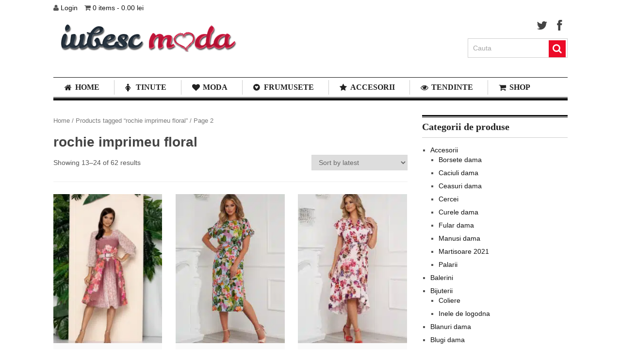

--- FILE ---
content_type: text/html; charset=UTF-8
request_url: https://iubescmoda.ro/eticheta-produs/rochie-imprimeu-floral/page/2/
body_size: 17028
content:
<!DOCTYPE html><html class="no-js" lang="en-US" prefix="og: https://ogp.me/ns#"><head><script data-no-optimize="1">var litespeed_docref=sessionStorage.getItem("litespeed_docref");litespeed_docref&&(Object.defineProperty(document,"referrer",{get:function(){return litespeed_docref}}),sessionStorage.removeItem("litespeed_docref"));</script> <meta charset="UTF-8">
<!--[if IE ]><meta http-equiv="X-UA-Compatible" content="IE=edge,chrome=1">
<![endif]--><link rel="profile" href="https://gmpg.org/xfn/11" /><title>Arhive Rochie Imprimeu Floral &raquo; Page 2 Of 6 &raquo; Iubesc Moda</title><link rel="icon" href="https://iubescmoda.ro/wp-content/uploads/2013/08/fav2.png" type="image/x-icon" /><link rel="apple-touch-icon" href="https://iubescmoda.ro/wp-content/themes/clock/apple-touch-icon.png" /><meta name="viewport" content="width=device-width, initial-scale=1, maximum-scale=1"><meta name="apple-mobile-web-app-capable" content="yes"><meta name="apple-mobile-web-app-status-bar-style" content="black"><link rel="pingback" href="https://iubescmoda.ro/xmlrpc.php" />
<!--[if lt IE 9]> <script src="https://html5shim.googlecode.com/svn/trunk/html5.js"></script> <![endif]--><meta name="robots" content="follow, index, max-snippet:-1, max-video-preview:-1, max-image-preview:large"/><link rel="canonical" href="https://iubescmoda.ro/eticheta-produs/rochie-imprimeu-floral/page/2/" /><link rel="prev" href="https://iubescmoda.ro/eticheta-produs/rochie-imprimeu-floral/" /><link rel="next" href="https://iubescmoda.ro/eticheta-produs/rochie-imprimeu-floral/page/3/" /><meta property="og:locale" content="en_US" /><meta property="og:type" content="article" /><meta property="og:title" content="Arhive Rochie Imprimeu Floral &raquo; Page 2 Of 6 &raquo; Iubesc Moda" /><meta property="og:url" content="https://iubescmoda.ro/eticheta-produs/rochie-imprimeu-floral/page/2/" /><meta property="og:site_name" content="Blog de fashion si atitudine feminina" /><meta property="article:publisher" content="https://www.facebook.com/IubescModa/" /><meta property="og:image" content="https://iubescmoda.ro/wp-content/uploads/2020/04/Logo-iubesc-moda-facebook.png" /><meta property="og:image:secure_url" content="https://iubescmoda.ro/wp-content/uploads/2020/04/Logo-iubesc-moda-facebook.png" /><meta property="og:image:width" content="1084" /><meta property="og:image:height" content="1084" /><meta property="og:image:alt" content="logo iubescmoda" /><meta property="og:image:type" content="image/png" /><meta name="twitter:card" content="summary_large_image" /><meta name="twitter:title" content="Arhive Rochie Imprimeu Floral &raquo; Page 2 Of 6 &raquo; Iubesc Moda" /><meta name="twitter:image" content="https://iubescmoda.ro/wp-content/uploads/2020/04/Logo-iubesc-moda-facebook.png" /><meta name="twitter:label1" content="Products" /><meta name="twitter:data1" content="62" /> <script type="application/ld+json" class="rank-math-schema">{"@context":"https://schema.org","@graph":[{"@type":"Organization","@id":"https://iubescmoda.ro/#organization","name":"Iubesc Moda","sameAs":["https://www.facebook.com/IubescModa/"]},{"@type":"WebSite","@id":"https://iubescmoda.ro/#website","url":"https://iubescmoda.ro","name":"Blog de fashion si atitudine feminina","alternateName":"IubescModa","publisher":{"@id":"https://iubescmoda.ro/#organization"},"inLanguage":"en-US"},{"@type":"BreadcrumbList","@id":"https://iubescmoda.ro/eticheta-produs/rochie-imprimeu-floral/page/2/#breadcrumb","itemListElement":[{"@type":"ListItem","position":"1","item":{"@id":"https://iubescmoda.ro","name":"Prima pagin\u0103"}},{"@type":"ListItem","position":"2","item":{"@id":"https://iubescmoda.ro/eticheta-produs/rochie-imprimeu-floral/","name":"Products tagged &ldquo;rochie imprimeu floral&rdquo;"}}]},{"@type":"CollectionPage","@id":"https://iubescmoda.ro/eticheta-produs/rochie-imprimeu-floral/page/2/#webpage","url":"https://iubescmoda.ro/eticheta-produs/rochie-imprimeu-floral/page/2/","name":"Arhive Rochie Imprimeu Floral &raquo; Page 2 Of 6 &raquo; Iubesc Moda","isPartOf":{"@id":"https://iubescmoda.ro/#website"},"inLanguage":"en-US","breadcrumb":{"@id":"https://iubescmoda.ro/eticheta-produs/rochie-imprimeu-floral/page/2/#breadcrumb"}}]}</script> <link rel="alternate" type="application/rss+xml" title="iubesc Moda &raquo; Feed" href="https://iubescmoda.ro/feed/" /><link rel="alternate" type="application/rss+xml" title="iubesc Moda &raquo; Comments Feed" href="https://iubescmoda.ro/comments/feed/" /><link rel="alternate" type="application/rss+xml" title="iubesc Moda &raquo; rochie imprimeu floral Tag Feed" href="https://iubescmoda.ro/eticheta-produs/rochie-imprimeu-floral/feed/" /> <script type="litespeed/javascript">window._wpemojiSettings={"baseUrl":"https:\/\/s.w.org\/images\/core\/emoji\/14.0.0\/72x72\/","ext":".png","svgUrl":"https:\/\/s.w.org\/images\/core\/emoji\/14.0.0\/svg\/","svgExt":".svg","source":{"concatemoji":"https:\/\/iubescmoda.ro\/wp-includes\/js\/wp-emoji-release.min.js?ver=6.4.7"}};
/*! This file is auto-generated */
!function(i,n){var o,s,e;function c(e){try{var t={supportTests:e,timestamp:(new Date).valueOf()};sessionStorage.setItem(o,JSON.stringify(t))}catch(e){}}function p(e,t,n){e.clearRect(0,0,e.canvas.width,e.canvas.height),e.fillText(t,0,0);var t=new Uint32Array(e.getImageData(0,0,e.canvas.width,e.canvas.height).data),r=(e.clearRect(0,0,e.canvas.width,e.canvas.height),e.fillText(n,0,0),new Uint32Array(e.getImageData(0,0,e.canvas.width,e.canvas.height).data));return t.every(function(e,t){return e===r[t]})}function u(e,t,n){switch(t){case"flag":return n(e,"\ud83c\udff3\ufe0f\u200d\u26a7\ufe0f","\ud83c\udff3\ufe0f\u200b\u26a7\ufe0f")?!1:!n(e,"\ud83c\uddfa\ud83c\uddf3","\ud83c\uddfa\u200b\ud83c\uddf3")&&!n(e,"\ud83c\udff4\udb40\udc67\udb40\udc62\udb40\udc65\udb40\udc6e\udb40\udc67\udb40\udc7f","\ud83c\udff4\u200b\udb40\udc67\u200b\udb40\udc62\u200b\udb40\udc65\u200b\udb40\udc6e\u200b\udb40\udc67\u200b\udb40\udc7f");case"emoji":return!n(e,"\ud83e\udef1\ud83c\udffb\u200d\ud83e\udef2\ud83c\udfff","\ud83e\udef1\ud83c\udffb\u200b\ud83e\udef2\ud83c\udfff")}return!1}function f(e,t,n){var r="undefined"!=typeof WorkerGlobalScope&&self instanceof WorkerGlobalScope?new OffscreenCanvas(300,150):i.createElement("canvas"),a=r.getContext("2d",{willReadFrequently:!0}),o=(a.textBaseline="top",a.font="600 32px Arial",{});return e.forEach(function(e){o[e]=t(a,e,n)}),o}function t(e){var t=i.createElement("script");t.src=e,t.defer=!0,i.head.appendChild(t)}"undefined"!=typeof Promise&&(o="wpEmojiSettingsSupports",s=["flag","emoji"],n.supports={everything:!0,everythingExceptFlag:!0},e=new Promise(function(e){i.addEventListener("DOMContentLiteSpeedLoaded",e,{once:!0})}),new Promise(function(t){var n=function(){try{var e=JSON.parse(sessionStorage.getItem(o));if("object"==typeof e&&"number"==typeof e.timestamp&&(new Date).valueOf()<e.timestamp+604800&&"object"==typeof e.supportTests)return e.supportTests}catch(e){}return null}();if(!n){if("undefined"!=typeof Worker&&"undefined"!=typeof OffscreenCanvas&&"undefined"!=typeof URL&&URL.createObjectURL&&"undefined"!=typeof Blob)try{var e="postMessage("+f.toString()+"("+[JSON.stringify(s),u.toString(),p.toString()].join(",")+"));",r=new Blob([e],{type:"text/javascript"}),a=new Worker(URL.createObjectURL(r),{name:"wpTestEmojiSupports"});return void(a.onmessage=function(e){c(n=e.data),a.terminate(),t(n)})}catch(e){}c(n=f(s,u,p))}t(n)}).then(function(e){for(var t in e)n.supports[t]=e[t],n.supports.everything=n.supports.everything&&n.supports[t],"flag"!==t&&(n.supports.everythingExceptFlag=n.supports.everythingExceptFlag&&n.supports[t]);n.supports.everythingExceptFlag=n.supports.everythingExceptFlag&&!n.supports.flag,n.DOMReady=!1,n.readyCallback=function(){n.DOMReady=!0}}).then(function(){return e}).then(function(){var e;n.supports.everything||(n.readyCallback(),(e=n.source||{}).concatemoji?t(e.concatemoji):e.wpemoji&&e.twemoji&&(t(e.twemoji),t(e.wpemoji)))}))}((window,document),window._wpemojiSettings)</script> <link data-optimized="2" rel="stylesheet" href="https://iubescmoda.ro/wp-content/litespeed/css/5884ad58ae00be389819a9014cb83091.css?ver=60eaa" /><style id='wp-emoji-styles-inline-css' type='text/css'>img.wp-smiley, img.emoji {
		display: inline !important;
		border: none !important;
		box-shadow: none !important;
		height: 1em !important;
		width: 1em !important;
		margin: 0 0.07em !important;
		vertical-align: -0.1em !important;
		background: none !important;
		padding: 0 !important;
	}</style><style id='rank-math-toc-block-style-inline-css' type='text/css'>.wp-block-rank-math-toc-block nav ol{counter-reset:item}.wp-block-rank-math-toc-block nav ol li{display:block}.wp-block-rank-math-toc-block nav ol li:before{content:counters(item, ".") ". ";counter-increment:item}</style><style id='classic-theme-styles-inline-css' type='text/css'>/*! This file is auto-generated */
.wp-block-button__link{color:#fff;background-color:#32373c;border-radius:9999px;box-shadow:none;text-decoration:none;padding:calc(.667em + 2px) calc(1.333em + 2px);font-size:1.125em}.wp-block-file__button{background:#32373c;color:#fff;text-decoration:none}</style><style id='global-styles-inline-css' type='text/css'>body{--wp--preset--color--black: #000000;--wp--preset--color--cyan-bluish-gray: #abb8c3;--wp--preset--color--white: #ffffff;--wp--preset--color--pale-pink: #f78da7;--wp--preset--color--vivid-red: #cf2e2e;--wp--preset--color--luminous-vivid-orange: #ff6900;--wp--preset--color--luminous-vivid-amber: #fcb900;--wp--preset--color--light-green-cyan: #7bdcb5;--wp--preset--color--vivid-green-cyan: #00d084;--wp--preset--color--pale-cyan-blue: #8ed1fc;--wp--preset--color--vivid-cyan-blue: #0693e3;--wp--preset--color--vivid-purple: #9b51e0;--wp--preset--gradient--vivid-cyan-blue-to-vivid-purple: linear-gradient(135deg,rgba(6,147,227,1) 0%,rgb(155,81,224) 100%);--wp--preset--gradient--light-green-cyan-to-vivid-green-cyan: linear-gradient(135deg,rgb(122,220,180) 0%,rgb(0,208,130) 100%);--wp--preset--gradient--luminous-vivid-amber-to-luminous-vivid-orange: linear-gradient(135deg,rgba(252,185,0,1) 0%,rgba(255,105,0,1) 100%);--wp--preset--gradient--luminous-vivid-orange-to-vivid-red: linear-gradient(135deg,rgba(255,105,0,1) 0%,rgb(207,46,46) 100%);--wp--preset--gradient--very-light-gray-to-cyan-bluish-gray: linear-gradient(135deg,rgb(238,238,238) 0%,rgb(169,184,195) 100%);--wp--preset--gradient--cool-to-warm-spectrum: linear-gradient(135deg,rgb(74,234,220) 0%,rgb(151,120,209) 20%,rgb(207,42,186) 40%,rgb(238,44,130) 60%,rgb(251,105,98) 80%,rgb(254,248,76) 100%);--wp--preset--gradient--blush-light-purple: linear-gradient(135deg,rgb(255,206,236) 0%,rgb(152,150,240) 100%);--wp--preset--gradient--blush-bordeaux: linear-gradient(135deg,rgb(254,205,165) 0%,rgb(254,45,45) 50%,rgb(107,0,62) 100%);--wp--preset--gradient--luminous-dusk: linear-gradient(135deg,rgb(255,203,112) 0%,rgb(199,81,192) 50%,rgb(65,88,208) 100%);--wp--preset--gradient--pale-ocean: linear-gradient(135deg,rgb(255,245,203) 0%,rgb(182,227,212) 50%,rgb(51,167,181) 100%);--wp--preset--gradient--electric-grass: linear-gradient(135deg,rgb(202,248,128) 0%,rgb(113,206,126) 100%);--wp--preset--gradient--midnight: linear-gradient(135deg,rgb(2,3,129) 0%,rgb(40,116,252) 100%);--wp--preset--font-size--small: 13px;--wp--preset--font-size--medium: 20px;--wp--preset--font-size--large: 36px;--wp--preset--font-size--x-large: 42px;--wp--preset--spacing--20: 0.44rem;--wp--preset--spacing--30: 0.67rem;--wp--preset--spacing--40: 1rem;--wp--preset--spacing--50: 1.5rem;--wp--preset--spacing--60: 2.25rem;--wp--preset--spacing--70: 3.38rem;--wp--preset--spacing--80: 5.06rem;--wp--preset--shadow--natural: 6px 6px 9px rgba(0, 0, 0, 0.2);--wp--preset--shadow--deep: 12px 12px 50px rgba(0, 0, 0, 0.4);--wp--preset--shadow--sharp: 6px 6px 0px rgba(0, 0, 0, 0.2);--wp--preset--shadow--outlined: 6px 6px 0px -3px rgba(255, 255, 255, 1), 6px 6px rgba(0, 0, 0, 1);--wp--preset--shadow--crisp: 6px 6px 0px rgba(0, 0, 0, 1);}:where(.is-layout-flex){gap: 0.5em;}:where(.is-layout-grid){gap: 0.5em;}body .is-layout-flow > .alignleft{float: left;margin-inline-start: 0;margin-inline-end: 2em;}body .is-layout-flow > .alignright{float: right;margin-inline-start: 2em;margin-inline-end: 0;}body .is-layout-flow > .aligncenter{margin-left: auto !important;margin-right: auto !important;}body .is-layout-constrained > .alignleft{float: left;margin-inline-start: 0;margin-inline-end: 2em;}body .is-layout-constrained > .alignright{float: right;margin-inline-start: 2em;margin-inline-end: 0;}body .is-layout-constrained > .aligncenter{margin-left: auto !important;margin-right: auto !important;}body .is-layout-constrained > :where(:not(.alignleft):not(.alignright):not(.alignfull)){max-width: var(--wp--style--global--content-size);margin-left: auto !important;margin-right: auto !important;}body .is-layout-constrained > .alignwide{max-width: var(--wp--style--global--wide-size);}body .is-layout-flex{display: flex;}body .is-layout-flex{flex-wrap: wrap;align-items: center;}body .is-layout-flex > *{margin: 0;}body .is-layout-grid{display: grid;}body .is-layout-grid > *{margin: 0;}:where(.wp-block-columns.is-layout-flex){gap: 2em;}:where(.wp-block-columns.is-layout-grid){gap: 2em;}:where(.wp-block-post-template.is-layout-flex){gap: 1.25em;}:where(.wp-block-post-template.is-layout-grid){gap: 1.25em;}.has-black-color{color: var(--wp--preset--color--black) !important;}.has-cyan-bluish-gray-color{color: var(--wp--preset--color--cyan-bluish-gray) !important;}.has-white-color{color: var(--wp--preset--color--white) !important;}.has-pale-pink-color{color: var(--wp--preset--color--pale-pink) !important;}.has-vivid-red-color{color: var(--wp--preset--color--vivid-red) !important;}.has-luminous-vivid-orange-color{color: var(--wp--preset--color--luminous-vivid-orange) !important;}.has-luminous-vivid-amber-color{color: var(--wp--preset--color--luminous-vivid-amber) !important;}.has-light-green-cyan-color{color: var(--wp--preset--color--light-green-cyan) !important;}.has-vivid-green-cyan-color{color: var(--wp--preset--color--vivid-green-cyan) !important;}.has-pale-cyan-blue-color{color: var(--wp--preset--color--pale-cyan-blue) !important;}.has-vivid-cyan-blue-color{color: var(--wp--preset--color--vivid-cyan-blue) !important;}.has-vivid-purple-color{color: var(--wp--preset--color--vivid-purple) !important;}.has-black-background-color{background-color: var(--wp--preset--color--black) !important;}.has-cyan-bluish-gray-background-color{background-color: var(--wp--preset--color--cyan-bluish-gray) !important;}.has-white-background-color{background-color: var(--wp--preset--color--white) !important;}.has-pale-pink-background-color{background-color: var(--wp--preset--color--pale-pink) !important;}.has-vivid-red-background-color{background-color: var(--wp--preset--color--vivid-red) !important;}.has-luminous-vivid-orange-background-color{background-color: var(--wp--preset--color--luminous-vivid-orange) !important;}.has-luminous-vivid-amber-background-color{background-color: var(--wp--preset--color--luminous-vivid-amber) !important;}.has-light-green-cyan-background-color{background-color: var(--wp--preset--color--light-green-cyan) !important;}.has-vivid-green-cyan-background-color{background-color: var(--wp--preset--color--vivid-green-cyan) !important;}.has-pale-cyan-blue-background-color{background-color: var(--wp--preset--color--pale-cyan-blue) !important;}.has-vivid-cyan-blue-background-color{background-color: var(--wp--preset--color--vivid-cyan-blue) !important;}.has-vivid-purple-background-color{background-color: var(--wp--preset--color--vivid-purple) !important;}.has-black-border-color{border-color: var(--wp--preset--color--black) !important;}.has-cyan-bluish-gray-border-color{border-color: var(--wp--preset--color--cyan-bluish-gray) !important;}.has-white-border-color{border-color: var(--wp--preset--color--white) !important;}.has-pale-pink-border-color{border-color: var(--wp--preset--color--pale-pink) !important;}.has-vivid-red-border-color{border-color: var(--wp--preset--color--vivid-red) !important;}.has-luminous-vivid-orange-border-color{border-color: var(--wp--preset--color--luminous-vivid-orange) !important;}.has-luminous-vivid-amber-border-color{border-color: var(--wp--preset--color--luminous-vivid-amber) !important;}.has-light-green-cyan-border-color{border-color: var(--wp--preset--color--light-green-cyan) !important;}.has-vivid-green-cyan-border-color{border-color: var(--wp--preset--color--vivid-green-cyan) !important;}.has-pale-cyan-blue-border-color{border-color: var(--wp--preset--color--pale-cyan-blue) !important;}.has-vivid-cyan-blue-border-color{border-color: var(--wp--preset--color--vivid-cyan-blue) !important;}.has-vivid-purple-border-color{border-color: var(--wp--preset--color--vivid-purple) !important;}.has-vivid-cyan-blue-to-vivid-purple-gradient-background{background: var(--wp--preset--gradient--vivid-cyan-blue-to-vivid-purple) !important;}.has-light-green-cyan-to-vivid-green-cyan-gradient-background{background: var(--wp--preset--gradient--light-green-cyan-to-vivid-green-cyan) !important;}.has-luminous-vivid-amber-to-luminous-vivid-orange-gradient-background{background: var(--wp--preset--gradient--luminous-vivid-amber-to-luminous-vivid-orange) !important;}.has-luminous-vivid-orange-to-vivid-red-gradient-background{background: var(--wp--preset--gradient--luminous-vivid-orange-to-vivid-red) !important;}.has-very-light-gray-to-cyan-bluish-gray-gradient-background{background: var(--wp--preset--gradient--very-light-gray-to-cyan-bluish-gray) !important;}.has-cool-to-warm-spectrum-gradient-background{background: var(--wp--preset--gradient--cool-to-warm-spectrum) !important;}.has-blush-light-purple-gradient-background{background: var(--wp--preset--gradient--blush-light-purple) !important;}.has-blush-bordeaux-gradient-background{background: var(--wp--preset--gradient--blush-bordeaux) !important;}.has-luminous-dusk-gradient-background{background: var(--wp--preset--gradient--luminous-dusk) !important;}.has-pale-ocean-gradient-background{background: var(--wp--preset--gradient--pale-ocean) !important;}.has-electric-grass-gradient-background{background: var(--wp--preset--gradient--electric-grass) !important;}.has-midnight-gradient-background{background: var(--wp--preset--gradient--midnight) !important;}.has-small-font-size{font-size: var(--wp--preset--font-size--small) !important;}.has-medium-font-size{font-size: var(--wp--preset--font-size--medium) !important;}.has-large-font-size{font-size: var(--wp--preset--font-size--large) !important;}.has-x-large-font-size{font-size: var(--wp--preset--font-size--x-large) !important;}
.wp-block-navigation a:where(:not(.wp-element-button)){color: inherit;}
:where(.wp-block-post-template.is-layout-flex){gap: 1.25em;}:where(.wp-block-post-template.is-layout-grid){gap: 1.25em;}
:where(.wp-block-columns.is-layout-flex){gap: 2em;}:where(.wp-block-columns.is-layout-grid){gap: 2em;}
.wp-block-pullquote{font-size: 1.5em;line-height: 1.6;}</style><style id='woocommerce-inline-inline-css' type='text/css'>.woocommerce form .form-row .required { visibility: visible; }</style><!--[if lte IE 7]><link rel='stylesheet' id='ie7-fontawesome-css' href='https://iubescmoda.ro/wp-content/themes/clock/css/font-awesome-ie7.min.css?ver=6.4.7' type='text/css' media='all' />
<![endif]--> <script type="litespeed/javascript" data-src="https://iubescmoda.ro/wp-includes/js/jquery/jquery.min.js?ver=3.7.1" id="jquery-core-js"></script> <script id="wc-add-to-cart-js-extra" type="litespeed/javascript">var wc_add_to_cart_params={"ajax_url":"\/wp-admin\/admin-ajax.php","wc_ajax_url":"\/?wc-ajax=%%endpoint%%","i18n_view_cart":"View cart","cart_url":"https:\/\/iubescmoda.ro\/cart\/","is_cart":"","cart_redirect_after_add":"no"}</script> <script id="woocommerce-js-extra" type="litespeed/javascript">var woocommerce_params={"ajax_url":"\/wp-admin\/admin-ajax.php","wc_ajax_url":"\/?wc-ajax=%%endpoint%%"}</script> <link rel="https://api.w.org/" href="https://iubescmoda.ro/wp-json/" /><link rel="alternate" type="application/json" href="https://iubescmoda.ro/wp-json/wp/v2/product_tag/1231" /><link rel="EditURI" type="application/rsd+xml" title="RSD" href="https://iubescmoda.ro/xmlrpc.php?rsd" /> <script type="litespeed/javascript">(function(w,d,s,l,i){w[l]=w[l]||[];w[l].push({'gtm.start':new Date().getTime(),event:'gtm.js'});var f=d.getElementsByTagName(s)[0],j=d.createElement(s),dl=l!='dataLayer'?'&l='+l:'';j.async=!0;j.src='https://www.googletagmanager.com/gtm.js?id='+i+dl;f.parentNode.insertBefore(j,f)})(window,document,'script','dataLayer','GTM-54R7DCGJ')</script>  <script type="litespeed/javascript">var jQueryMigrateHelperHasSentDowngrade=!1;window.onerror=function(msg,url,line,col,error){if(jQueryMigrateHelperHasSentDowngrade){return!0}
var xhr=new XMLHttpRequest();var nonce='962ae00362';var jQueryFunctions=['andSelf','browser','live','boxModel','support.boxModel','size','swap','clean','sub',];var match_pattern=/\)\.(.+?) is not a function/;var erroredFunction=msg.match(match_pattern);if(null===erroredFunction||typeof erroredFunction!=='object'||typeof erroredFunction[1]==="undefined"||-1===jQueryFunctions.indexOf(erroredFunction[1])){return!0}
jQueryMigrateHelperHasSentDowngrade=!0;xhr.open('POST','https://iubescmoda.ro/wp-admin/admin-ajax.php');xhr.setRequestHeader('Content-Type','application/x-www-form-urlencoded');xhr.onload=function(){var response,reload=!1;if(200===xhr.status){try{response=JSON.parse(xhr.response);reload=response.data.reload}catch(e){reload=!1}}
if(reload){location.reload()}};xhr.send(encodeURI('action=jquery-migrate-downgrade-version&_wpnonce='+nonce));return!0}</script> <style type="text/css">.menu li a{ font-family: "Noto Sans";font-weight: 700;font-size: 16px;color: #222222; }
h2{ font-family: "Noto Sans";font-weight: 700;font-size: 28px;color: #222222; }
h2{ font-family: "Noto Sans";font-weight: 700;font-size: 24px;color: #222222; }
h3{ font-family: "Noto Sans";font-weight: 700;font-size: 22px;color: #222222; }
h4{ font-family: "Noto Sans";font-weight: 700;font-size: 20px;color: #222222; }
h5{ font-family: "Noto Sans";font-weight: 700;font-size: 18px;color: #222222; }
h6{ font-family: "Noto Sans";font-weight: 700;font-size: 16px;color: #222222; }
paragraph{ font-family: "Noto Sans";font-weight: normal;font-size: 14px;color: #555555; }</style><noscript><style>.woocommerce-product-gallery{ opacity: 1 !important; }</style></noscript>
<style type="text/css">p.demo_store{background-color:#ec0b28;color:#fef8f9;}.woocommerce .woocommerce-message,.woocommerce .woocommerce-error,.woocommerce .woocommerce-info{background-color:#f41c38;color:#fff;}.woocommerce small.note{color:#777;}.woocommerce .woocommerce-breadcrumb{color:#777;}.woocommerce .woocommerce-breadcrumb a{color:#777;}.woocommerce div.product span.price,.woocommerce div.product p.price{color:#85ad74;}.woocommerce div.product .stock{color:#85ad74;}.woocommerce div.product .woocommerce-tabs ul.tabs li{border:1px solid #bb0920;background-color:#ec0b28;}.woocommerce div.product .woocommerce-tabs ul.tabs li a{color:#fff;}.woocommerce div.product .woocommerce-tabs ul.tabs li a:hover{color:#fff;}.woocommerce div.product .woocommerce-tabs ul.tabs li.active{background:#fff;border-bottom-color:#fff;}.woocommerce div.product .woocommerce-tabs ul.tabs li.active:before{box-shadow:2px 2px 0 #fff;}.woocommerce div.product .woocommerce-tabs ul.tabs li.active:after{box-shadow:-2px 2px 0 #fff;}.woocommerce div.product .woocommerce-tabs ul.tabs li:before,.woocommerce div.product .woocommerce-tabs ul.tabs li:after{border:1px solid #bb0920;position:absolute;bottom:-1px;width:5px;height:5px;content:" ";}.woocommerce div.product .woocommerce-tabs ul.tabs li:before{left:-6px;-webkit-border-bottom-right-radius:4px;-moz-border-bottom-right-radius:4px;border-bottom-right-radius:4px;border-width:0 1px 1px 0;box-shadow:2px 2px 0 #ec0b28;}.woocommerce div.product .woocommerce-tabs ul.tabs li:after{right:-6px;-webkit-border-bottom-left-radius:4px;-moz-border-bottom-left-radius:4px;border-bottom-left-radius:4px;border-width:0 0 1px 1px;box-shadow:-2px 2px 0 #ec0b28;}.woocommerce div.product .woocommerce-tabs ul.tabs:before{border-bottom:1px solid #bb0920;}.woocommerce span.onsale{background-color:#85ad74;color:#fff;}.woocommerce ul.products li.product .price{color:#85ad74;}.woocommerce ul.products li.product .price .from{color:rgba(145, 145, 145, 0.5);}.woocommerce nav.woocommerce-pagination ul{border:1px solid #bb0920;}.woocommerce nav.woocommerce-pagination ul li{border-right:1px solid #bb0920;}.woocommerce nav.woocommerce-pagination ul li span.current,.woocommerce nav.woocommerce-pagination ul li a:hover,.woocommerce nav.woocommerce-pagination ul li a:focus{background:#ec0b28;color:#290207;}.woocommerce a.button,.woocommerce button.button,.woocommerce input.button,.woocommerce #respond input#submit{color:#fff;background-color:#ec0b28;}.woocommerce a.button:hover,.woocommerce button.button:hover,.woocommerce input.button:hover,.woocommerce #respond input#submit:hover{background-color:#db0017;color:#fff;}.woocommerce a.button.alt,.woocommerce button.button.alt,.woocommerce input.button.alt,.woocommerce #respond input#submit.alt{background-color:#ec0b28;color:#fef8f9;}.woocommerce a.button.alt:hover,.woocommerce button.button.alt:hover,.woocommerce input.button.alt:hover,.woocommerce #respond input#submit.alt:hover{background-color:#db0017;color:#fef8f9;}.woocommerce a.button.alt.disabled,.woocommerce button.button.alt.disabled,.woocommerce input.button.alt.disabled,.woocommerce #respond input#submit.alt.disabled,.woocommerce a.button.alt:disabled,.woocommerce button.button.alt:disabled,.woocommerce input.button.alt:disabled,.woocommerce #respond input#submit.alt:disabled,.woocommerce a.button.alt:disabled[disabled],.woocommerce button.button.alt:disabled[disabled],.woocommerce input.button.alt:disabled[disabled],.woocommerce #respond input#submit.alt:disabled[disabled],.woocommerce a.button.alt.disabled:hover,.woocommerce button.button.alt.disabled:hover,.woocommerce input.button.alt.disabled:hover,.woocommerce #respond input#submit.alt.disabled:hover,.woocommerce a.button.alt:disabled:hover,.woocommerce button.button.alt:disabled:hover,.woocommerce input.button.alt:disabled:hover,.woocommerce #respond input#submit.alt:disabled:hover,.woocommerce a.button.alt:disabled[disabled]:hover,.woocommerce button.button.alt:disabled[disabled]:hover,.woocommerce input.button.alt:disabled[disabled]:hover,.woocommerce #respond input#submit.alt:disabled[disabled]:hover{background-color:#ec0b28;color:#fef8f9;}.woocommerce a.button:disabled:hover,.woocommerce button.button:disabled:hover,.woocommerce input.button:disabled:hover,.woocommerce #respond input#submit:disabled:hover,.woocommerce a.button.disabled:hover,.woocommerce button.button.disabled:hover,.woocommerce input.button.disabled:hover,.woocommerce #respond input#submit.disabled:hover,.woocommerce a.button:disabled[disabled]:hover,.woocommerce button.button:disabled[disabled]:hover,.woocommerce input.button:disabled[disabled]:hover,.woocommerce #respond input#submit:disabled[disabled]:hover{background-color:#ec0b28;}.woocommerce #reviews h2 small{color:#777;}.woocommerce #reviews h2 small a{color:#777;}.woocommerce #reviews #comments ol.commentlist li .meta{color:#777;}.woocommerce #reviews #comments ol.commentlist li img.avatar{background:#ec0b28;border:1px solid #dd0a26;}.woocommerce #reviews #comments ol.commentlist li .comment-text{border:1px solid #dd0a26;}.woocommerce #reviews #comments ol.commentlist #respond{border:1px solid #dd0a26;}.woocommerce .star-rating:before{color:#bb0920;}.woocommerce.widget_shopping_cart .total,.woocommerce .widget_shopping_cart .total{border-top:3px double #ec0b28;}.woocommerce form.login,.woocommerce form.checkout_coupon,.woocommerce form.register{border:1px solid #bb0920;}.woocommerce .order_details li{border-right:1px dashed #bb0920;}.woocommerce .widget_price_filter .ui-slider .ui-slider-handle{background-color:#ec0b28;}.woocommerce .widget_price_filter .ui-slider .ui-slider-range{background-color:#ec0b28;}.woocommerce .widget_price_filter .price_slider_wrapper .ui-widget-content{background-color:#a80000;}.woocommerce-cart table.cart td.actions .coupon .input-text{border:1px solid #bb0920;}.woocommerce-cart .cart-collaterals .cart_totals p small{color:#777;}.woocommerce-cart .cart-collaterals .cart_totals table small{color:#777;}.woocommerce-cart .cart-collaterals .cart_totals .discount td{color:#85ad74;}.woocommerce-cart .cart-collaterals .cart_totals tr td,.woocommerce-cart .cart-collaterals .cart_totals tr th{border-top:1px solid #ec0b28;}.woocommerce-checkout .checkout .create-account small{color:#777;}.woocommerce-checkout #payment{background:#ec0b28;}.woocommerce-checkout #payment ul.payment_methods{border-bottom:1px solid #bb0920;}.woocommerce-checkout #payment div.payment_box{background-color:#d40a24;color:#fff;}.woocommerce-checkout #payment div.payment_box input.input-text,.woocommerce-checkout #payment div.payment_box textarea{border-color:#a3081c;border-top-color:#8b0617;}.woocommerce-checkout #payment div.payment_box ::-webkit-input-placeholder{color:#8b0617;}.woocommerce-checkout #payment div.payment_box :-moz-placeholder{color:#8b0617;}.woocommerce-checkout #payment div.payment_box :-ms-input-placeholder{color:#8b0617;}.woocommerce-checkout #payment div.payment_box span.help{color:#777;}.woocommerce-checkout #payment div.payment_box:after{content:"";display:block;border:8px solid #d40a24;border-right-color:transparent;border-left-color:transparent;border-top-color:transparent;position:absolute;top:-3px;left:0;margin:-1em 0 0 2em;}</style><style type="text/css">body {background-color:#FFFFFF;}
body {background-image:url(https://iubescmoda.ro/wp-content/themes/clock/images/nobg.png);}
.latestPost:hover,.latestPost:hover > header{ border-color:#ec0b28}
.postauthor h5, .copyrights a, .latestPost:hover > header a, .single_post a, .textwidget a, #logo a, .pnavigation2 a, .sidebar.c-4-12 a:hover { color:#ec0b28; }	
.trending, #commentform input#submit, .mts-subscribe input[type="submit"],#move-to-top:hover, #searchform .icon-search, #navigation ul .current-menu-item a, .flex-direction-nav li:hover .flex-prev, .flex-direction-nav li .flex-next:hover, #navigation ul li:hover, .pagination a, .pagination2, .slidertitle, #tabber ul.tabs li a.selected, .tagcloud a:hover, #navigation ul .sfHover a, #navigation ul .sfHover ul li, .woocommerce a.button, .woocommerce-page a.button, .woocommerce button.button, .woocommerce-page button.button, .woocommerce input.button, .woocommerce-page input.button, .woocommerce #respond input#submit, .woocommerce-page #respond input#submit, .woocommerce #content input.button, .woocommerce-page #content input.button { background-color:#ec0b28; color: #fff!important; }
.copyrights a:hover, footer .widget li a:hover, .sidebar.c-4-12 a:hover, .related-posts a:hover,
.reply a, .title a:hover, .post-info a,.comm, #tabber .inside li a:hover{ color: #ec0b28;}
.flex-control-thumbs .flex-active{ border-top:3px solid #ec0b28;}
#navigation ul .sfHover a, #navigation ul .sfHover ul li { border-color: #ec0b28; }
.bypostauthor {padding: 3%!important;background: #FAFAFA;width: 94%!important;}
.bypostauthor:after { content: "Author"; position: absolute; right: -1px; top: -1px; padding: 1px 10px; background: #818181; color: #FFF; }</style></head><body data-rsssl=1 id ="blog" class="archive paged tax-product_tag term-rochie-imprimeu-floral term-1231 paged-2 main theme-clock woocommerce woocommerce-page woocommerce-no-js"><div class="main-container"><header class="main-header"><div class="mts-cart">
<span>
<i class="icon-user"></i>
<a href="https://iubescmoda.ro/my-account/" title="Login / Register">Login </a>
</span>
<span>
<i class="icon-shopping-cart"></i> <a class="cart-contents" href="https://iubescmoda.ro/cart/" title="View your shopping cart">0 items - <span class="woocommerce-Price-amount amount"><bdi>0.00&nbsp;<span class="woocommerce-Price-currencySymbol">lei</span></bdi></span></a>
</span></div><div class="container"><div id="header"><div class="logo-wrap"><h2 id="logo" class="image-logo">
<a href="https://iubescmoda.ro"><img data-lazyloaded="1" src="[data-uri]" width="380" height="60" data-src="https://iubescmoda.ro/wp-content/uploads/2013/08/IubescModa_Logo.png" alt="iubesc Moda"></a></h2><div class="social-media-icon"><div class="social-media"><ul><li class="twitter"><a href="http://twitter.com/iubescmoda" target="_blank" class="social-ic social-icon-c-1"><i class="icon-twitter"></i></a></li><li class="facebook"><a href="https://www.facebook.com/IubescModa" target="_blank" class="social-ic social-icon-c-2"><i class="icon-facebook"></i></a></li></ul></div><form method="get" id="searchform" class="search-form" action="https://iubescmoda.ro" _lpchecked="1"><fieldset>
<input type="text" name="s" id="s" value="Cauta" onblur="if (this.value == '') {this.value = 'Cauta pe site';}" onfocus="if (this.value == 'Cauta') {this.value = '';}" >
<input id="search-image" class="sbutton" type="submit" value="">
<i class="icon-search"></i></fieldset></form></div></div><div class="secondary-navigation"><nav id="navigation" class="clearfix"><ul id="menu-shop" class="menu clearfix"><li id="menu-item-629" class="icon-home menu-item menu-item-type-custom menu-item-object-custom menu-item-home menu-item-has-children menu-item-629"><a href="https://iubescmoda.ro/">Home</a><ul class="sub-menu"><li id="menu-item-632" class="menu-item menu-item-type-post_type menu-item-object-page menu-item-632"><a href="https://iubescmoda.ro/contact/">Contact</a></li><li id="menu-item-631" class="menu-item menu-item-type-post_type menu-item-object-page menu-item-631"><a href="https://iubescmoda.ro/despre/">Despre</a></li></ul></li><li id="menu-item-638" class="icon-female menu-item menu-item-type-taxonomy menu-item-object-category menu-item-638"><a href="https://iubescmoda.ro/tinute-2/">Tinute</a></li><li id="menu-item-639" class="icon-heart menu-item menu-item-type-taxonomy menu-item-object-category menu-item-has-children menu-item-639"><a href="https://iubescmoda.ro/moda/">Moda</a><ul class="sub-menu"><li id="menu-item-640" class="menu-item menu-item-type-taxonomy menu-item-object-category menu-item-640"><a href="https://iubescmoda.ro/moda/sfaturi-moda/">Sfaturi</a></li></ul></li><li id="menu-item-641" class="icon-gittip menu-item menu-item-type-taxonomy menu-item-object-category menu-item-has-children menu-item-641"><a href="https://iubescmoda.ro/frumusete/">Frumusete</a><ul class="sub-menu"><li id="menu-item-642" class="menu-item menu-item-type-taxonomy menu-item-object-category menu-item-642"><a href="https://iubescmoda.ro/frumusete/ingrijirea-fetei/">Ingrijirea fetei</a></li><li id="menu-item-643" class="menu-item menu-item-type-taxonomy menu-item-object-category menu-item-643"><a href="https://iubescmoda.ro/frumusete/ingrijirea-corporala/">Ingrijirea corporala</a></li><li id="menu-item-644" class="menu-item menu-item-type-taxonomy menu-item-object-category menu-item-644"><a href="https://iubescmoda.ro/frumusete/coafuri-si-tunsori/">Coafuri si tunsori</a></li><li id="menu-item-645" class="menu-item menu-item-type-taxonomy menu-item-object-category menu-item-645"><a href="https://iubescmoda.ro/frumusete/make-up/">Make-up</a></li></ul></li><li id="menu-item-646" class="icon-star menu-item menu-item-type-taxonomy menu-item-object-category menu-item-646"><a href="https://iubescmoda.ro/accesorii/">Accesorii</a></li><li id="menu-item-647" class="icon-eye-open menu-item menu-item-type-taxonomy menu-item-object-category menu-item-647"><a href="https://iubescmoda.ro/tendinte/">Tendinte</a></li><li id="menu-item-628" class="icon-shopping-cart menu-item menu-item-type-post_type menu-item-object-page menu-item-628"><a href="https://iubescmoda.ro/shop/">Shop</a></li></ul>												<a href="#" id="pull">Menu</a></nav></div></div></div></header><div id="page"><div class="content"><article class="article"><div id="primary" class="content-area"><main id="main" class="site-main" role="main"><nav class="woocommerce-breadcrumb" aria-label="Breadcrumb"><a href="https://iubescmoda.ro">Home</a>&nbsp;&#47;&nbsp;<a href="https://iubescmoda.ro/eticheta-produs/rochie-imprimeu-floral/">Products tagged &ldquo;rochie imprimeu floral&rdquo;</a>&nbsp;&#47;&nbsp;Page 2</nav><h1 class="page-title">rochie imprimeu floral</h1><div class="woocommerce-notices-wrapper"></div><p class="woocommerce-result-count">
Showing 13&ndash;24 of 62 results</p><form class="woocommerce-ordering" method="get">
<select name="orderby" class="orderby" aria-label="Shop order"><option value="popularity" >Sort by popularity</option><option value="rating" >Sort by average rating</option><option value="date"  selected='selected'>Sort by latest</option><option value="price" >Sort by price: low to high</option><option value="price-desc" >Sort by price: high to low</option>
</select>
<input type="hidden" name="paged" value="1" /></form><ul class="products columns-3"><li class="has_thumb product type-product post-26515 status-publish first instock product_cat-rochii-2 product_cat-rochii-de-ocazie product_tag-rochie product_tag-rochie-botez product_tag-rochie-de-ocazie product_tag-rochie-diana-roze-cu-bordo product_tag-rochie-eleganta product_tag-rochie-imprimeu-floral product_tag-rochie-nasa product_tag-rochie-nunta product_tag-rochie-roze has-post-thumbnail shipping-taxable product-type-external">
<a href="https://iubescmoda.ro/produs/rochie-diana-roze-cu-bordo-si-imprimeu-floral/" class="woocommerce-LoopProduct-link woocommerce-loop-product__link"><img data-lazyloaded="1" src="[data-uri]" width="228" height="312" data-src="https://iubescmoda.ro/wp-content/uploads/2021/07/rochie-de-ocazie-roz-1-228x312.png.webp" class="attachment-woocommerce_thumbnail size-woocommerce_thumbnail" alt="" decoding="async" fetchpriority="high" /><h2 class="woocommerce-loop-product__title">Rochie Diana roze cu bordo si imprimeu floral</h2>
<span class="price"><span class="woocommerce-Price-amount amount"><bdi>199.99&nbsp;<span class="woocommerce-Price-currencySymbol">lei</span></bdi></span></span>
</a><a href="https://event.2performant.com/events/click?ad_type=quicklink&#038;aff_code=fcb1956da&#038;unique=884f13c4f&#038;redirect_to=https%253A//www.dyfashion.ro/rochii-de-zi/rochie-diana-roze-cu-bordo-si-imprimeu-floral-912594.html&#038;st=dana" data-quantity="1" class="button product_type_external" data-product_id="26515" data-product_sku="" aria-label="Cumpara" aria-describedby="" rel="nofollow">Vezi detalii</a></li><li class="has_thumb product type-product post-26304 status-publish instock product_cat-rochii-2 product_cat-rochii-de-vara product_tag-rochie product_tag-rochie-croi-drept product_tag-rochie-de-zi product_tag-rochie-eleganta product_tag-rochie-imprimeu-floral product_tag-rochie-lunga product_tag-rochie-starshiners has-post-thumbnail shipping-taxable product-type-external">
<a href="https://iubescmoda.ro/produs/rochie-starshiners-cu-imprimeu-floral-cu-un-croi-drept-accesorizata-cu-cordon-cu-slit-lateral/" class="woocommerce-LoopProduct-link woocommerce-loop-product__link"><img data-lazyloaded="1" src="[data-uri]" width="228" height="312" data-src="https://iubescmoda.ro/wp-content/uploads/2021/07/rochie-starshiners-cu-imprimeu-floral-cu-un-croi-d-S053289-2-546961-228x312.jpg.webp" class="attachment-woocommerce_thumbnail size-woocommerce_thumbnail" alt="" decoding="async" /><h2 class="woocommerce-loop-product__title">Rochie StarShinerS cu imprimeu floral cu un croi drept accesorizata cu cordon cu slit lateral</h2>
<span class="price"><span class="woocommerce-Price-amount amount"><bdi>199.99&nbsp;<span class="woocommerce-Price-currencySymbol">lei</span></bdi></span></span>
</a><a href="https://event.2performant.com/events/click?ad_type=quicklink&#038;aff_code=fcb1956da&#038;unique=0a69f5ba2&#038;redirect_to=https%253A//www.zonia.ro/rochii.html&#038;st=dana" data-quantity="1" class="button product_type_external" data-product_id="26304" data-product_sku="" aria-label="Cumpara" aria-describedby="" rel="nofollow">Vezi detalii</a></li><li class="has_thumb product type-product post-26214 status-publish last instock product_cat-rochii-2 product_cat-rochii-de-vara product_tag-rochie product_tag-rochie-asimetrica product_tag-rochie-de-ocazie product_tag-rochie-de-zi product_tag-rochie-eleganta product_tag-rochie-imprimeu-floral product_tag-rochie-in-clos product_tag-rochie-lady-pandora product_tag-rochie-midi product_tag-rochie-vara has-post-thumbnail shipping-taxable product-type-external">
<a href="https://iubescmoda.ro/produs/rochie-lady-pandora-midi-asimetrica-in-clos-cu-elastic-in-talie-si-imprimeu-floral-2/" class="woocommerce-LoopProduct-link woocommerce-loop-product__link"><img data-lazyloaded="1" src="[data-uri]" width="228" height="312" data-src="https://iubescmoda.ro/wp-content/uploads/2021/06/rochie-lady-pandora-midi-asimetrica-in-clos-cu-ela-S053755-3-548528-228x312.jpg.webp" class="attachment-woocommerce_thumbnail size-woocommerce_thumbnail" alt="" decoding="async" /><h2 class="woocommerce-loop-product__title">Rochie Lady Pandora midi asimetrica in clos cu elastic in talie si imprimeu floral</h2>
<span class="price"><span class="woocommerce-Price-amount amount"><bdi>159.99&nbsp;<span class="woocommerce-Price-currencySymbol">lei</span></bdi></span></span>
</a><a href="https://event.2performant.com/events/click?ad_type=quicklink&#038;aff_code=fcb1956da&#038;unique=884f13c4f&#038;redirect_to=https%253A//www.dyfashion.ro/rochii/&#038;st=dana" data-quantity="1" class="button product_type_external" data-product_id="26214" data-product_sku="" aria-label="Cumpara" aria-describedby="" rel="nofollow">Vezi detalii</a></li><li class="has_thumb product type-product post-26211 status-publish first instock product_cat-rochii-2 product_cat-rochii-de-vara product_tag-rochie product_tag-rochie-albastra product_tag-rochie-asimetrica product_tag-rochie-de-ocazie product_tag-rochie-de-vara product_tag-rochie-de-zi product_tag-rochie-imprimeu-floral product_tag-rochie-in-clos product_tag-rochie-lady-pandora product_tag-rochie-midi has-post-thumbnail shipping-taxable product-type-external">
<a href="https://iubescmoda.ro/produs/rochie-lady-pandora-midi-asimetrica-in-clos-cu-elastic-in-talie-si-imprimeu-floral/" class="woocommerce-LoopProduct-link woocommerce-loop-product__link"><img data-lazyloaded="1" src="[data-uri]" width="228" height="312" data-src="https://iubescmoda.ro/wp-content/uploads/2021/06/rochie-lady-pandora-midi-asimetrica-in-clos-cu-ela-S053755-1-548569-228x312.jpg.webp" class="attachment-woocommerce_thumbnail size-woocommerce_thumbnail" alt="" decoding="async" loading="lazy" /><h2 class="woocommerce-loop-product__title">Rochie Lady Pandora midi asimetrica in clos cu elastic in talie si imprimeu floral</h2>
<span class="price"><span class="woocommerce-Price-amount amount"><bdi>159.99&nbsp;<span class="woocommerce-Price-currencySymbol">lei</span></bdi></span></span>
</a><a href="https://event.2performant.com/events/click?ad_type=quicklink&#038;aff_code=fcb1956da&#038;unique=884f13c4f&#038;redirect_to=https%253A//www.dyfashion.ro/rochii/&#038;st=dana" data-quantity="1" class="button product_type_external" data-product_id="26211" data-product_sku="" aria-label="Cumpara" aria-describedby="" rel="nofollow">Vezi detalii</a></li><li class="has_thumb product type-product post-26193 status-publish instock product_cat-rochii-2 product_cat-rochii-de-ocazie product_tag-rochie product_tag-rochie-de-ocazie product_tag-rochie-de-vara product_tag-rochie-imprimeu-floral product_tag-rochie-lunga product_tag-rochie-midi product_tag-rochie-vara has-post-thumbnail shipping-taxable product-type-external">
<a href="https://iubescmoda.ro/produs/rochie-carmen-bleu-multi/" class="woocommerce-LoopProduct-link woocommerce-loop-product__link"><img data-lazyloaded="1" src="[data-uri]" width="228" height="312" data-src="https://iubescmoda.ro/wp-content/uploads/2021/06/fb__s_a0289_1-228x312.jpg.webp" class="attachment-woocommerce_thumbnail size-woocommerce_thumbnail" alt="" decoding="async" loading="lazy" /><h2 class="woocommerce-loop-product__title">Rochie Carmen Bleu Multi</h2>
<span class="price"><span class="woocommerce-Price-amount amount"><bdi>239.00&nbsp;<span class="woocommerce-Price-currencySymbol">lei</span></bdi></span></span>
</a><a href="https://event.2performant.com/events/click?ad_type=quicklink&#038;aff_code=fcb1956da&#038;unique=0a69f5ba2&#038;redirect_to=https%253A//www.zonia.ro/noua-colectie/rochie-carmen-bleu-multi.html&#038;st=dana" data-quantity="1" class="button product_type_external" data-product_id="26193" data-product_sku="" aria-label="Cumpara" aria-describedby="" rel="nofollow">Vezi detalii</a></li><li class="has_thumb product type-product post-26186 status-publish last instock product_cat-rochii-2 product_cat-rochii-de-ocazie product_tag-rochie product_tag-rochie-bleu product_tag-rochie-de-ocazie product_tag-rochie-de-zi product_tag-rochie-eleganta product_tag-rochie-imprimeu-floral product_tag-rochie-lunga product_tag-rochie-midi product_tag-rochie-vara has-post-thumbnail sale shipping-taxable product-type-external">
<a href="https://iubescmoda.ro/produs/rochie-cryna-bleu-multi/" class="woocommerce-LoopProduct-link woocommerce-loop-product__link">
<span class="onsale">Sale!</span>
<img data-lazyloaded="1" src="[data-uri]" width="228" height="312" data-src="https://iubescmoda.ro/wp-content/uploads/2021/06/fb__s_a0658-228x312.jpg.webp" class="attachment-woocommerce_thumbnail size-woocommerce_thumbnail" alt="" decoding="async" loading="lazy" /><h2 class="woocommerce-loop-product__title">Rochie Cryna Bleu Multi</h2>
<span class="price"><del aria-hidden="true"><span class="woocommerce-Price-amount amount"><bdi>249.00&nbsp;<span class="woocommerce-Price-currencySymbol">lei</span></bdi></span></del> <ins><span class="woocommerce-Price-amount amount"><bdi>229.00&nbsp;<span class="woocommerce-Price-currencySymbol">lei</span></bdi></span></ins></span>
</a><a href="https://event.2performant.com/events/click?ad_type=quicklink&#038;aff_code=fcb1956da&#038;unique=0a69f5ba2&#038;redirect_to=https%253A//www.zonia.ro/noua-colectie/rochie-cryna-bleu-multi.html&#038;st=dana" data-quantity="1" class="button product_type_external" data-product_id="26186" data-product_sku="" aria-label="Cumpara" aria-describedby="" rel="nofollow">Vezi detalii</a></li><li class="has_thumb product type-product post-26168 status-publish first instock product_cat-rochii-2 product_cat-rochii-de-ocazie product_tag-rochie product_tag-rochie-botez product_tag-rochie-de-ocazie product_tag-rochie-elaganta product_tag-rochie-imprimeu-floral product_tag-rochie-nude product_tag-rochie-nunta product_tag-rochie-ocazii-speciale has-post-thumbnail sale shipping-taxable product-type-external">
<a href="https://iubescmoda.ro/produs/rochie-simine-nude-floral/" class="woocommerce-LoopProduct-link woocommerce-loop-product__link">
<span class="onsale">Sale!</span>
<img data-lazyloaded="1" src="[data-uri]" width="228" height="312" data-src="https://iubescmoda.ro/wp-content/uploads/2021/06/fb__s_a0034-228x312.jpg.webp" class="attachment-woocommerce_thumbnail size-woocommerce_thumbnail" alt="" decoding="async" loading="lazy" /><h2 class="woocommerce-loop-product__title">Rochie Simine Nude Floral</h2>
<span class="price"><del aria-hidden="true"><span class="woocommerce-Price-amount amount"><bdi>199.99&nbsp;<span class="woocommerce-Price-currencySymbol">lei</span></bdi></span></del> <ins><span class="woocommerce-Price-amount amount"><bdi>169.99&nbsp;<span class="woocommerce-Price-currencySymbol">lei</span></bdi></span></ins></span>
</a><a href="https://event.2performant.com/events/click?ad_type=quicklink&#038;aff_code=fcb1956da&#038;unique=0a69f5ba2&#038;redirect_to=https%253A//www.zonia.ro/noua-colectie/rochie-jasmine-multi-floral.html&#038;st=dana" data-quantity="1" class="button product_type_external" data-product_id="26168" data-product_sku="" aria-label="Cumpara" aria-describedby="" rel="nofollow">Vezi detalii</a></li><li class="has_thumb product type-product post-26165 status-publish instock product_cat-rochii-2 product_cat-rochii-de-vara product_tag-rochie product_tag-rochie-botez product_tag-rochie-de-ocazie product_tag-rochie-de-zi product_tag-rochie-eleganta product_tag-rochie-imprimeu-floral product_tag-rochie-nunta product_tag-rochie-ocazii-speciale product_tag-rochie-vara has-post-thumbnail sale shipping-taxable product-type-external">
<a href="https://iubescmoda.ro/produs/rochie-malina-bej-pastel/" class="woocommerce-LoopProduct-link woocommerce-loop-product__link">
<span class="onsale">Sale!</span>
<img data-lazyloaded="1" src="[data-uri]" width="228" height="312" data-src="https://iubescmoda.ro/wp-content/uploads/2021/06/fb__s_a0617-228x312.jpg.webp" class="attachment-woocommerce_thumbnail size-woocommerce_thumbnail" alt="" decoding="async" loading="lazy" /><h2 class="woocommerce-loop-product__title">Rochie Malina Bej Pastel</h2>
<span class="price"><del aria-hidden="true"><span class="woocommerce-Price-amount amount"><bdi>249.00&nbsp;<span class="woocommerce-Price-currencySymbol">lei</span></bdi></span></del> <ins><span class="woocommerce-Price-amount amount"><bdi>229.00&nbsp;<span class="woocommerce-Price-currencySymbol">lei</span></bdi></span></ins></span>
</a><a href="https://www.zonia.ro/noua-colectie/rochie-malina-bej-pastel.html" data-quantity="1" class="button product_type_external" data-product_id="26165" data-product_sku="" aria-label="Cumpara" aria-describedby="" rel="nofollow">Vezi detalii</a></li><li class="has_thumb product type-product post-26156 status-publish last instock product_cat-rochii-2 product_cat-rochii-de-ocazie product_tag-rochie product_tag-rochie-alba product_tag-rochie-botez product_tag-rochie-de-ocazie product_tag-rochie-eleganta product_tag-rochie-imprimeu-floral product_tag-rochie-nunta has-post-thumbnail sale shipping-taxable product-type-external">
<a href="https://iubescmoda.ro/produs/rochie-hanelore-alb-floral/" class="woocommerce-LoopProduct-link woocommerce-loop-product__link">
<span class="onsale">Sale!</span>
<img data-lazyloaded="1" src="[data-uri]" width="228" height="312" data-src="https://iubescmoda.ro/wp-content/uploads/2021/06/fb__s_a0317_1-228x312.jpg.webp" class="attachment-woocommerce_thumbnail size-woocommerce_thumbnail" alt="" decoding="async" loading="lazy" /><h2 class="woocommerce-loop-product__title">Rochie Hanelore Alb Floral</h2>
<span class="price"><del aria-hidden="true"><span class="woocommerce-Price-amount amount"><bdi>249.00&nbsp;<span class="woocommerce-Price-currencySymbol">lei</span></bdi></span></del> <ins><span class="woocommerce-Price-amount amount"><bdi>229.00&nbsp;<span class="woocommerce-Price-currencySymbol">lei</span></bdi></span></ins></span>
</a><a href="https://event.2performant.com/events/click?ad_type=quicklink&#038;aff_code=fcb1956da&#038;unique=0a69f5ba2&#038;redirect_to=https%253A//www.zonia.ro/noua-colectie/rochie-hanelore-alb-floral.html&#038;st=dana" data-quantity="1" class="button product_type_external" data-product_id="26156" data-product_sku="" aria-label="Cumpara" aria-describedby="" rel="nofollow">Vezi detalii</a></li><li class="has_thumb product type-product post-26153 status-publish first instock product_cat-rochii-2 product_cat-rochii-de-ocazie product_tag-rochie product_tag-rochie-botez product_tag-rochie-de-ocazie product_tag-rochie-imprimeu product_tag-rochie-imprimeu-floral product_tag-rochie-midi product_tag-rochie-nude product_tag-rochie-nunta product_tag-rochie-vara has-post-thumbnail sale shipping-taxable product-type-external">
<a href="https://iubescmoda.ro/produs/rochie-cryna-nude-floral/" class="woocommerce-LoopProduct-link woocommerce-loop-product__link">
<span class="onsale">Sale!</span>
<img data-lazyloaded="1" src="[data-uri]" width="228" height="312" data-src="https://iubescmoda.ro/wp-content/uploads/2021/06/fb__s_a0520-228x312.jpg.webp" class="attachment-woocommerce_thumbnail size-woocommerce_thumbnail" alt="" decoding="async" loading="lazy" /><h2 class="woocommerce-loop-product__title">Rochie Cryna Nude Floral</h2>
<span class="price"><del aria-hidden="true"><span class="woocommerce-Price-amount amount"><bdi>249.00&nbsp;<span class="woocommerce-Price-currencySymbol">lei</span></bdi></span></del> <ins><span class="woocommerce-Price-amount amount"><bdi>229.00&nbsp;<span class="woocommerce-Price-currencySymbol">lei</span></bdi></span></ins></span>
</a><a href="https://event.2performant.com/events/click?ad_type=quicklink&#038;aff_code=fcb1956da&#038;unique=0a69f5ba2&#038;redirect_to=https%253A//www.zonia.ro/noua-colectie/rochie-cryna-nude-floral.html&#038;st=dana" data-quantity="1" class="button product_type_external" data-product_id="26153" data-product_sku="" aria-label="Cumpara" aria-describedby="" rel="nofollow">Vezi detalii</a></li><li class="has_thumb product type-product post-26150 status-publish instock product_cat-rochii-2 product_cat-rochii-de-ocazie product_tag-rochie product_tag-rochie-alba product_tag-rochie-botez product_tag-rochie-de-ocazie product_tag-rochie-eleganta product_tag-rochie-imprimeu-floral product_tag-rochie-nunta has-post-thumbnail sale shipping-taxable product-type-external">
<a href="https://iubescmoda.ro/produs/rochie-jodie-alb-floral/" class="woocommerce-LoopProduct-link woocommerce-loop-product__link">
<span class="onsale">Sale!</span>
<img data-lazyloaded="1" src="[data-uri]" width="228" height="312" data-src="https://iubescmoda.ro/wp-content/uploads/2021/06/fb__s_a0364_1-228x312.jpg.webp" class="attachment-woocommerce_thumbnail size-woocommerce_thumbnail" alt="" decoding="async" loading="lazy" /><h2 class="woocommerce-loop-product__title">Rochie Jodie Alb Floral</h2>
<span class="price"><del aria-hidden="true"><span class="woocommerce-Price-amount amount"><bdi>259.00&nbsp;<span class="woocommerce-Price-currencySymbol">lei</span></bdi></span></del> <ins><span class="woocommerce-Price-amount amount"><bdi>239.00&nbsp;<span class="woocommerce-Price-currencySymbol">lei</span></bdi></span></ins></span>
</a><a href="" data-quantity="1" class="button product_type_external" data-product_id="26150" data-product_sku="" aria-label="Cumpara" aria-describedby="" rel="nofollow">Vezi detalii</a></li><li class="has_thumb product type-product post-26147 status-publish last instock product_cat-rochii-2 product_cat-rochii-de-vara product_tag-roche-lunga product_tag-rochie product_tag-rochie-de-ocazie product_tag-rochie-eleganta product_tag-rochie-imprimeu-floral product_tag-rochie-vara has-post-thumbnail sale shipping-taxable product-type-external">
<a href="https://iubescmoda.ro/produs/rochie-malina-nude-floral/" class="woocommerce-LoopProduct-link woocommerce-loop-product__link">
<span class="onsale">Sale!</span>
<img data-lazyloaded="1" src="[data-uri]" width="228" height="312" data-src="https://iubescmoda.ro/wp-content/uploads/2021/06/fb__s_a0508_1-228x312.jpg.webp" class="attachment-woocommerce_thumbnail size-woocommerce_thumbnail" alt="" decoding="async" loading="lazy" /><h2 class="woocommerce-loop-product__title">Rochie Malina Nude Floral</h2>
<span class="price"><del aria-hidden="true"><span class="woocommerce-Price-amount amount"><bdi>249.00&nbsp;<span class="woocommerce-Price-currencySymbol">lei</span></bdi></span></del> <ins><span class="woocommerce-Price-amount amount"><bdi>229.00&nbsp;<span class="woocommerce-Price-currencySymbol">lei</span></bdi></span></ins></span>
</a><a href="https://event.2performant.com/events/click?ad_type=quicklink&#038;aff_code=fcb1956da&#038;unique=0a69f5ba2&#038;redirect_to=https%253A//www.zonia.ro/noua-colectie/rochie-malina-nude-floral.html&#038;st=dana" data-quantity="1" class="button product_type_external" data-product_id="26147" data-product_sku="" aria-label="Cumpara" aria-describedby="" rel="nofollow">Vezi detalii</a></li></ul><nav class="woocommerce-pagination"><ul class='page-numbers'><li><a class="prev page-numbers" href="https://iubescmoda.ro/eticheta-produs/rochie-imprimeu-floral/page/1/">&larr;</a></li><li><a class="page-numbers" href="https://iubescmoda.ro/eticheta-produs/rochie-imprimeu-floral/page/1/">1</a></li><li><span aria-current="page" class="page-numbers current">2</span></li><li><a class="page-numbers" href="https://iubescmoda.ro/eticheta-produs/rochie-imprimeu-floral/page/3/">3</a></li><li><a class="page-numbers" href="https://iubescmoda.ro/eticheta-produs/rochie-imprimeu-floral/page/4/">4</a></li><li><a class="page-numbers" href="https://iubescmoda.ro/eticheta-produs/rochie-imprimeu-floral/page/5/">5</a></li><li><a class="page-numbers" href="https://iubescmoda.ro/eticheta-produs/rochie-imprimeu-floral/page/6/">6</a></li><li><a class="next page-numbers" href="https://iubescmoda.ro/eticheta-produs/rochie-imprimeu-floral/page/3/">&rarr;</a></li></ul></nav></main></div></article><aside class="sidebar c-4-12"><div id="sidebars" class="g"><div class="sidebar"><ul class="sidebar_list"><li id="woocommerce_product_categories-2" class="widget widget-sidebar woocommerce widget_product_categories"><div class="widget-wrap"><h3>Categorii de produse</h3></div><ul class="product-categories"><li class="cat-item cat-item-1697 cat-parent"><a href="https://iubescmoda.ro/categorie-produs/accesorii/">Accesorii</a><ul class='children'><li class="cat-item cat-item-7533"><a href="https://iubescmoda.ro/categorie-produs/accesorii/borsete-dama/">Borsete dama</a></li><li class="cat-item cat-item-4846"><a href="https://iubescmoda.ro/categorie-produs/accesorii/caciuli-dama/">Caciuli dama</a></li><li class="cat-item cat-item-1758"><a href="https://iubescmoda.ro/categorie-produs/accesorii/ceasuri/">Ceasuri dama</a></li><li class="cat-item cat-item-3919"><a href="https://iubescmoda.ro/categorie-produs/accesorii/cercei/">Cercei</a></li><li class="cat-item cat-item-1709"><a href="https://iubescmoda.ro/categorie-produs/accesorii/curele/">Curele dama</a></li><li class="cat-item cat-item-3920"><a href="https://iubescmoda.ro/categorie-produs/accesorii/fular-dama/">Fular dama</a></li><li class="cat-item cat-item-1698"><a href="https://iubescmoda.ro/categorie-produs/accesorii/manusi/">Manusi dama</a></li><li class="cat-item cat-item-4854"><a href="https://iubescmoda.ro/categorie-produs/accesorii/martisoare-2021/">Martisoare 2021</a></li><li class="cat-item cat-item-4552"><a href="https://iubescmoda.ro/categorie-produs/accesorii/palarii/">Palarii</a></li></ul></li><li class="cat-item cat-item-300"><a href="https://iubescmoda.ro/categorie-produs/balerini/">Balerini</a></li><li class="cat-item cat-item-3571 cat-parent"><a href="https://iubescmoda.ro/categorie-produs/bijuterii/">Bijuterii</a><ul class='children'><li class="cat-item cat-item-5019"><a href="https://iubescmoda.ro/categorie-produs/bijuterii/coliere/">Coliere</a></li><li class="cat-item cat-item-3572"><a href="https://iubescmoda.ro/categorie-produs/bijuterii/inele-de-logodna/">Inele de logodna</a></li></ul></li><li class="cat-item cat-item-1775"><a href="https://iubescmoda.ro/categorie-produs/blanuri/">Blanuri dama</a></li><li class="cat-item cat-item-665"><a href="https://iubescmoda.ro/categorie-produs/blugi/">Blugi dama</a></li><li class="cat-item cat-item-162"><a href="https://iubescmoda.ro/categorie-produs/bluze/">Bluze Dama</a></li><li class="cat-item cat-item-1853"><a href="https://iubescmoda.ro/categorie-produs/bodyuri/">Bodyuri dama</a></li><li class="cat-item cat-item-256"><a href="https://iubescmoda.ro/categorie-produs/botine-2/">Botine dama</a></li><li class="cat-item cat-item-4954"><a href="https://iubescmoda.ro/categorie-produs/bustiera-dama/">Bustiera dama</a></li><li class="cat-item cat-item-171"><a href="https://iubescmoda.ro/categorie-produs/camasi/">Camasi dama</a></li><li class="cat-item cat-item-788"><a href="https://iubescmoda.ro/categorie-produs/cardigan-2/">Cardigane dama</a></li><li class="cat-item cat-item-6092 cat-parent"><a href="https://iubescmoda.ro/categorie-produs/carti/">Carti</a><ul class='children'><li class="cat-item cat-item-6107"><a href="https://iubescmoda.ro/categorie-produs/carti/cresterea-copilului/">Cresterea copilului</a></li><li class="cat-item cat-item-6111"><a href="https://iubescmoda.ro/categorie-produs/carti/dezvoltare-personala/">Dezvoltare personala</a></li><li class="cat-item cat-item-6093"><a href="https://iubescmoda.ro/categorie-produs/carti/lifestyle/">Lifestyle</a></li></ul></li><li class="cat-item cat-item-161"><a href="https://iubescmoda.ro/categorie-produs/cizme/">Cizme dama</a></li><li class="cat-item cat-item-4485"><a href="https://iubescmoda.ro/categorie-produs/cojoc-dama/">Cojoace dama</a></li><li class="cat-item cat-item-361"><a href="https://iubescmoda.ro/categorie-produs/colanti/">Colanti dama</a></li><li class="cat-item cat-item-1691 cat-parent"><a href="https://iubescmoda.ro/categorie-produs/compleuri/">Compleuri dama</a><ul class='children'><li class="cat-item cat-item-5624"><a href="https://iubescmoda.ro/categorie-produs/compleuri/compleuri-dama-elegante/">Compleuri dama elegante</a></li><li class="cat-item cat-item-4073"><a href="https://iubescmoda.ro/categorie-produs/compleuri/compleuri-sport/">Compleuri dama sport</a></li></ul></li><li class="cat-item cat-item-170 cat-parent"><a href="https://iubescmoda.ro/categorie-produs/cosmetice/">Cosmetice</a><ul class='children'><li class="cat-item cat-item-6600"><a href="https://iubescmoda.ro/categorie-produs/cosmetice/ingrifirea-fetei/">Ingrifirea fetei</a></li><li class="cat-item cat-item-6599"><a href="https://iubescmoda.ro/categorie-produs/cosmetice/ingrijirea-corpului/">Ingrijirea corpului</a></li><li class="cat-item cat-item-6562"><a href="https://iubescmoda.ro/categorie-produs/cosmetice/ingrijirea-parului/">Ingrijirea parului</a></li></ul></li><li class="cat-item cat-item-793"><a href="https://iubescmoda.ro/categorie-produs/costum-de-baie-2/">Costum de baie dama</a></li><li class="cat-item cat-item-6069"><a href="https://iubescmoda.ro/categorie-produs/dresuri-dama/">Dresuri dama</a></li><li class="cat-item cat-item-1891"><a href="https://iubescmoda.ro/categorie-produs/fara-categorie/">Fără categorie</a></li><li class="cat-item cat-item-166"><a href="https://iubescmoda.ro/categorie-produs/fuste/">Fuste</a></li><li class="cat-item cat-item-167"><a href="https://iubescmoda.ro/categorie-produs/geci/">Geci dama</a></li><li class="cat-item cat-item-7529"><a href="https://iubescmoda.ro/categorie-produs/geci-dama-primavara/">Geci dama primavara</a></li><li class="cat-item cat-item-1715 cat-parent"><a href="https://iubescmoda.ro/categorie-produs/genti-dama/">Genti dama</a><ul class='children'><li class="cat-item cat-item-4702"><a href="https://iubescmoda.ro/categorie-produs/genti-dama/genti-casual/">Genti casual</a></li><li class="cat-item cat-item-3115"><a href="https://iubescmoda.ro/categorie-produs/genti-dama/genti-de-ocazie/">Genti de ocazie</a></li><li class="cat-item cat-item-5613"><a href="https://iubescmoda.ro/categorie-produs/genti-dama/genti-de-plaja/">Genti de plaja</a></li><li class="cat-item cat-item-1716"><a href="https://iubescmoda.ro/categorie-produs/genti-dama/genti-office/">Genti Office</a></li><li class="cat-item cat-item-5625"><a href="https://iubescmoda.ro/categorie-produs/genti-dama/rucsacuri/">Rucsacuri</a></li></ul></li><li class="cat-item cat-item-252"><a href="https://iubescmoda.ro/categorie-produs/ghete/">Ghete dama</a></li><li class="cat-item cat-item-3779"><a href="https://iubescmoda.ro/categorie-produs/halat-dama/">Halat dama</a></li><li class="cat-item cat-item-4363"><a href="https://iubescmoda.ro/categorie-produs/hanorac-dama/">Hanorac dama</a></li><li class="cat-item cat-item-4670"><a href="https://iubescmoda.ro/categorie-produs/helanca/">Helanca dama</a></li><li class="cat-item cat-item-6469 cat-parent"><a href="https://iubescmoda.ro/categorie-produs/homedeco/">Home&amp;Deco</a><ul class='children'><li class="cat-item cat-item-6491"><a href="https://iubescmoda.ro/categorie-produs/homedeco/canapele/">Canapele</a></li><li class="cat-item cat-item-6470"><a href="https://iubescmoda.ro/categorie-produs/homedeco/decoratiuni-craciun-si-iarna/">Decoratiuni Craciun si Iarna</a></li></ul></li><li class="cat-item cat-item-5143"><a href="https://iubescmoda.ro/categorie-produs/imbracaminte-ski/">Imbracaminte ski</a></li><li class="cat-item cat-item-388"><a href="https://iubescmoda.ro/categorie-produs/incaltaminte-sport/">Incaltaminte sport</a></li><li class="cat-item cat-item-796"><a href="https://iubescmoda.ro/categorie-produs/ingrijire-personala/">Ingrijire personala</a></li><li class="cat-item cat-item-310"><a href="https://iubescmoda.ro/categorie-produs/jachete/">Jachete dama</a></li><li class="cat-item cat-item-169"><a href="https://iubescmoda.ro/categorie-produs/lenjerie/">Lenjerie intima dama</a></li><li class="cat-item cat-item-3893 cat-parent"><a href="https://iubescmoda.ro/categorie-produs/machiaj/">Machiaj</a><ul class='children'><li class="cat-item cat-item-4620"><a href="https://iubescmoda.ro/categorie-produs/machiaj/buze/">Buze</a></li><li class="cat-item cat-item-3937"><a href="https://iubescmoda.ro/categorie-produs/machiaj/fata/">Fata</a></li><li class="cat-item cat-item-3894"><a href="https://iubescmoda.ro/categorie-produs/machiaj/ochi/">Ochi</a></li><li class="cat-item cat-item-4642"><a href="https://iubescmoda.ro/categorie-produs/machiaj/set/">Set</a></li></ul></li><li class="cat-item cat-item-481"><a href="https://iubescmoda.ro/categorie-produs/maieu/">Maieu dama</a></li><li class="cat-item cat-item-4558"><a href="https://iubescmoda.ro/categorie-produs/maleta-dama/">Maleta dama</a></li><li class="cat-item cat-item-6382 cat-parent"><a href="https://iubescmoda.ro/categorie-produs/mama-si-copilul/">Mama si copilul</a><ul class='children'><li class="cat-item cat-item-6383"><a href="https://iubescmoda.ro/categorie-produs/mama-si-copilul/ingrijire/">Ingrijire</a></li></ul></li><li class="cat-item cat-item-6784"><a href="https://iubescmoda.ro/categorie-produs/martisoare/">Martisoare</a></li><li class="cat-item cat-item-3809"><a href="https://iubescmoda.ro/categorie-produs/masti-de-protectie/">Masti de protectie</a></li><li class="cat-item cat-item-1285"><a href="https://iubescmoda.ro/categorie-produs/ochelari-de-soare/">Ochelari de soare</a></li><li class="cat-item cat-item-6790"><a href="https://iubescmoda.ro/categorie-produs/ondulatoare-automate/">Ondulatoare automate</a></li><li class="cat-item cat-item-6785"><a href="https://iubescmoda.ro/categorie-produs/ondulatoare-de-par/">Ondulatoare de par</a></li><li class="cat-item cat-item-168"><a href="https://iubescmoda.ro/categorie-produs/paltoane/">Paltoane dama</a></li><li class="cat-item cat-item-163"><a href="https://iubescmoda.ro/categorie-produs/pantaloni/">Pantaloni dama</a></li><li class="cat-item cat-item-159"><a href="https://iubescmoda.ro/categorie-produs/pantofi/">Pantofi dama</a></li><li class="cat-item cat-item-4040"><a href="https://iubescmoda.ro/categorie-produs/papuci-dama/">Papuci dama</a></li><li class="cat-item cat-item-391"><a href="https://iubescmoda.ro/categorie-produs/papuci-de-casa/">Papuci de casa</a></li><li class="cat-item cat-item-6223"><a href="https://iubescmoda.ro/categorie-produs/pardesiu-dama/">Pardesiu dama</a></li><li class="cat-item cat-item-6624"><a href="https://iubescmoda.ro/categorie-produs/parfum-pentru-barbati/">Parfum pentru barbati</a></li><li class="cat-item cat-item-3468"><a href="https://iubescmoda.ro/categorie-produs/parfum-pentru-femei/">Parfum pentru femei</a></li><li class="cat-item cat-item-6791"><a href="https://iubescmoda.ro/categorie-produs/perii-electrice-pentru-par/">Perii electrice pentru par</a></li><li class="cat-item cat-item-3862"><a href="https://iubescmoda.ro/categorie-produs/pijamale-dama/">Pijamale dama</a></li><li class="cat-item cat-item-6788"><a href="https://iubescmoda.ro/categorie-produs/placi-de-creponat/">Placi de creponat</a></li><li class="cat-item cat-item-6787"><a href="https://iubescmoda.ro/categorie-produs/placi-de-par/">Placi de par</a></li><li class="cat-item cat-item-6786"><a href="https://iubescmoda.ro/categorie-produs/placi-de-par-cu-aburi/">Placi de par cu aburi</a></li><li class="cat-item cat-item-248"><a href="https://iubescmoda.ro/categorie-produs/platforme/">Platforme dama</a></li><li class="cat-item cat-item-393"><a href="https://iubescmoda.ro/categorie-produs/pulover-2/">Pulover dama</a></li><li class="cat-item cat-item-164 cat-parent"><a href="https://iubescmoda.ro/categorie-produs/rochii-2/">Rochii</a><ul class='children'><li class="cat-item cat-item-1243"><a href="https://iubescmoda.ro/categorie-produs/rochii-2/rochii-bandage/">Rochii bandage</a></li><li class="cat-item cat-item-1686"><a href="https://iubescmoda.ro/categorie-produs/rochii-2/rochii-birou/">Rochii birou</a></li><li class="cat-item cat-item-1282"><a href="https://iubescmoda.ro/categorie-produs/rochii-2/rochii-casual/">Rochii casual</a></li><li class="cat-item cat-item-5137"><a href="https://iubescmoda.ro/categorie-produs/rochii-2/rochii-cununie-civila/">Rochii cununie civila</a></li><li class="cat-item cat-item-1259"><a href="https://iubescmoda.ro/categorie-produs/rochii-2/rochii-de-club/">Rochii de club</a></li><li class="cat-item cat-item-3789"><a href="https://iubescmoda.ro/categorie-produs/rochii-2/rochii-de-noapte/">Rochii de noapte</a></li><li class="cat-item cat-item-1245"><a href="https://iubescmoda.ro/categorie-produs/rochii-2/rochii-de-ocazie/">Rochii de ocazie</a></li><li class="cat-item cat-item-1265"><a href="https://iubescmoda.ro/categorie-produs/rochii-2/rochii-de-plaja/">Rochii de plaja</a></li><li class="cat-item cat-item-6806"><a href="https://iubescmoda.ro/categorie-produs/rochii-2/rochii-de-primavara/">Rochii de primavara</a></li><li class="cat-item cat-item-1238"><a href="https://iubescmoda.ro/categorie-produs/rochii-2/rochii-de-seara/">Rochii de seara</a></li><li class="cat-item cat-item-1256"><a href="https://iubescmoda.ro/categorie-produs/rochii-2/rochii-de-vara/">Rochii de vara</a></li><li class="cat-item cat-item-2997"><a href="https://iubescmoda.ro/categorie-produs/rochii-2/rochii-de-zi/">Rochii de zi</a></li><li class="cat-item cat-item-1252"><a href="https://iubescmoda.ro/categorie-produs/rochii-2/rochii-ieftine/">Rochii ieftine</a></li><li class="cat-item cat-item-1273"><a href="https://iubescmoda.ro/categorie-produs/rochii-2/rochii-office/">Rochii office</a></li><li class="cat-item cat-item-2012"><a href="https://iubescmoda.ro/categorie-produs/rochii-2/rochii-pentru-banchet/">Rochii pentru banchet</a></li><li class="cat-item cat-item-1666"><a href="https://iubescmoda.ro/categorie-produs/rochii-2/rochii-revelion/">Rochii Revelion</a></li><li class="cat-item cat-item-1278"><a href="https://iubescmoda.ro/categorie-produs/rochii-2/rochii-tricotate/">Rochii tricotate</a></li><li class="cat-item cat-item-1250"><a href="https://iubescmoda.ro/categorie-produs/rochii-2/rochii-xxl/">Rochii XXL</a></li></ul></li><li class="cat-item cat-item-4263"><a href="https://iubescmoda.ro/categorie-produs/rochii-fetite/">Rochii fetite</a></li><li class="cat-item cat-item-172"><a href="https://iubescmoda.ro/categorie-produs/sacouri/">Sacouri dama</a></li><li class="cat-item cat-item-486"><a href="https://iubescmoda.ro/categorie-produs/salopete-2/">Salopete dama</a></li><li class="cat-item cat-item-234 cat-parent"><a href="https://iubescmoda.ro/categorie-produs/sandale-2/">Sandale dama</a><ul class='children'><li class="cat-item cat-item-3958"><a href="https://iubescmoda.ro/categorie-produs/sandale-2/sandale-cu-platforma/">Sandale cu platforma</a></li><li class="cat-item cat-item-3945"><a href="https://iubescmoda.ro/categorie-produs/sandale-2/sandale-cu-toc/">Sandale cu toc</a></li><li class="cat-item cat-item-3948"><a href="https://iubescmoda.ro/categorie-produs/sandale-2/sandale-fara-toc/">Sandale fara toc</a></li></ul></li><li class="cat-item cat-item-5198"><a href="https://iubescmoda.ro/categorie-produs/sarafan/">Sarafan</a></li><li class="cat-item cat-item-6625 cat-parent"><a href="https://iubescmoda.ro/categorie-produs/seturi-cadou/">Seturi cadou</a><ul class='children'><li class="cat-item cat-item-6636"><a href="https://iubescmoda.ro/categorie-produs/seturi-cadou/seturi-de-craciun-seturi-cadou/">Seturi de Craciun</a></li><li class="cat-item cat-item-6626"><a href="https://iubescmoda.ro/categorie-produs/seturi-cadou/seturi-de-parfumuri-pentru-femei/">Seturi de parfumuri pentru femei</a></li></ul></li><li class="cat-item cat-item-5835"><a href="https://iubescmoda.ro/categorie-produs/seturi-dama-plaja/">Seturi dama plaja</a></li><li class="cat-item cat-item-6607"><a href="https://iubescmoda.ro/categorie-produs/seturi-de-craciun/">Seturi de Craciun</a></li><li class="cat-item cat-item-2660"><a href="https://iubescmoda.ro/categorie-produs/tinute/">Tinute dama</a></li><li class="cat-item cat-item-3982"><a href="https://iubescmoda.ro/categorie-produs/topuri/">Topuri dama</a></li><li class="cat-item cat-item-863"><a href="https://iubescmoda.ro/categorie-produs/trench-2/">Trenciuri dama</a></li><li class="cat-item cat-item-2675"><a href="https://iubescmoda.ro/categorie-produs/trening/">Treninguri dama</a></li><li class="cat-item cat-item-165"><a href="https://iubescmoda.ro/categorie-produs/tricouri/">Tricouri dama</a></li><li class="cat-item cat-item-3882 cat-parent"><a href="https://iubescmoda.ro/categorie-produs/unghii/">Unghii</a><ul class='children'><li class="cat-item cat-item-3890"><a href="https://iubescmoda.ro/categorie-produs/unghii/kit-unghii-gel/">Kit Unghii Gel</a></li></ul></li><li class="cat-item cat-item-6789"><a href="https://iubescmoda.ro/categorie-produs/uscatoare-de-par/">Uscatoare de par</a></li><li class="cat-item cat-item-847"><a href="https://iubescmoda.ro/categorie-produs/vesta/">Vesta dama</a></li></ul></li></ul></div></div></aside></div></div><footer><div class="container"><div class="footer-widgets"><div class="f-widget f-widget-1"><div id="block-2" class="widget widget_block"><strong><a href="https://mieremanukapret.ro/" target="_blank" rel=""> Cea mai buna miere de Manuka</a></strong></div></div><div class="f-widget f-widget-2"></div><div class="f-widget f-widget-3 last"></div><div class="copyrights"><div class="row" id="copyright-note">
<span><a href="https://iubescmoda.ro/" title="Blog de fashion si atitudine feminina">iubesc Moda</a> Copyright &copy; 2026.</span><div class="top">&nbsp;<a href="#top" class="toplink"></a></div></div></div></div></div></footer></div>
 <script type="litespeed/javascript">!function(d,s,id){var js,fjs=d.getElementsByTagName(s)[0];if(!d.getElementById(id)){js=d.createElement(s);js.id=id;js.src="//platform.twitter.com/widgets.js";fjs.parentNode.insertBefore(js,fjs)}}(document,"script","twitter-wjs")</script> <script type="litespeed/javascript">(function(){var po=document.createElement('script');po.type='text/javascript';po.async=!0;po.src='https://apis.google.com/js/plusone.js';var s=document.getElementsByTagName('script')[0];s.parentNode.insertBefore(po,s)})()</script>  <script type="litespeed/javascript">(function(d,s,id){var js,fjs=d.getElementsByTagName(s)[0];if(d.getElementById(id))return;js=d.createElement(s);js.id=id;js.src="//connect.facebook.net/en_US/all.js#xfbml=1&appId=136911316406581";fjs.parentNode.insertBefore(js,fjs)}(document,'script','facebook-jssdk'))</script>  <script type="litespeed/javascript">jQuery(document).ready(function(){jQuery("a[href$='.jpg'], a[href$='.jpeg'], a[href$='.gif'], a[href$='.png'], a[rel^='prettyPhoto']").prettyPhoto({slideshow:5000,autoplay_slideshow:!1,animationSpeed:'normal',padding:40,opacity:0.35,showTitle:!0,social_tools:!1})})</script> 
 <script type="litespeed/javascript">(function(i,s,o,g,r,a,m){i.GoogleAnalyticsObject=r;i[r]=i[r]||function(){(i[r].q=i[r].q||[]).push(arguments)},i[r].l=1*new Date();a=s.createElement(o),m=s.getElementsByTagName(o)[0];a.async=1;a.src=g;m.parentNode.insertBefore(a,m)})(window,document,'script','//www.google-analytics.com/analytics.js','ga');ga('create','UA-42839012-1','iubescmoda.ro');ga('send','pageview')</script> <script type="application/ld+json">{"@context":"https:\/\/schema.org\/","@type":"BreadcrumbList","itemListElement":[{"@type":"ListItem","position":1,"item":{"name":"Home","@id":"https:\/\/iubescmoda.ro"}},{"@type":"ListItem","position":2,"item":{"name":"Products tagged &amp;ldquo;rochie imprimeu floral&amp;rdquo;","@id":"https:\/\/iubescmoda.ro\/eticheta-produs\/rochie-imprimeu-floral\/"}},{"@type":"ListItem","position":3,"item":{"name":"Page 2","@id":"https:\/\/iubescmoda.ro\/eticheta-produs\/rochie-imprimeu-floral\/page\/2\/"}}]}</script> <script type="litespeed/javascript">(function(){var c=document.body.className;c=c.replace(/woocommerce-no-js/,'woocommerce-js');document.body.className=c})()</script> <script data-no-optimize="1">window.lazyLoadOptions=Object.assign({},{threshold:300},window.lazyLoadOptions||{});!function(t,e){"object"==typeof exports&&"undefined"!=typeof module?module.exports=e():"function"==typeof define&&define.amd?define(e):(t="undefined"!=typeof globalThis?globalThis:t||self).LazyLoad=e()}(this,function(){"use strict";function e(){return(e=Object.assign||function(t){for(var e=1;e<arguments.length;e++){var n,a=arguments[e];for(n in a)Object.prototype.hasOwnProperty.call(a,n)&&(t[n]=a[n])}return t}).apply(this,arguments)}function o(t){return e({},at,t)}function l(t,e){return t.getAttribute(gt+e)}function c(t){return l(t,vt)}function s(t,e){return function(t,e,n){e=gt+e;null!==n?t.setAttribute(e,n):t.removeAttribute(e)}(t,vt,e)}function i(t){return s(t,null),0}function r(t){return null===c(t)}function u(t){return c(t)===_t}function d(t,e,n,a){t&&(void 0===a?void 0===n?t(e):t(e,n):t(e,n,a))}function f(t,e){et?t.classList.add(e):t.className+=(t.className?" ":"")+e}function _(t,e){et?t.classList.remove(e):t.className=t.className.replace(new RegExp("(^|\\s+)"+e+"(\\s+|$)")," ").replace(/^\s+/,"").replace(/\s+$/,"")}function g(t){return t.llTempImage}function v(t,e){!e||(e=e._observer)&&e.unobserve(t)}function b(t,e){t&&(t.loadingCount+=e)}function p(t,e){t&&(t.toLoadCount=e)}function n(t){for(var e,n=[],a=0;e=t.children[a];a+=1)"SOURCE"===e.tagName&&n.push(e);return n}function h(t,e){(t=t.parentNode)&&"PICTURE"===t.tagName&&n(t).forEach(e)}function a(t,e){n(t).forEach(e)}function m(t){return!!t[lt]}function E(t){return t[lt]}function I(t){return delete t[lt]}function y(e,t){var n;m(e)||(n={},t.forEach(function(t){n[t]=e.getAttribute(t)}),e[lt]=n)}function L(a,t){var o;m(a)&&(o=E(a),t.forEach(function(t){var e,n;e=a,(t=o[n=t])?e.setAttribute(n,t):e.removeAttribute(n)}))}function k(t,e,n){f(t,e.class_loading),s(t,st),n&&(b(n,1),d(e.callback_loading,t,n))}function A(t,e,n){n&&t.setAttribute(e,n)}function O(t,e){A(t,rt,l(t,e.data_sizes)),A(t,it,l(t,e.data_srcset)),A(t,ot,l(t,e.data_src))}function w(t,e,n){var a=l(t,e.data_bg_multi),o=l(t,e.data_bg_multi_hidpi);(a=nt&&o?o:a)&&(t.style.backgroundImage=a,n=n,f(t=t,(e=e).class_applied),s(t,dt),n&&(e.unobserve_completed&&v(t,e),d(e.callback_applied,t,n)))}function x(t,e){!e||0<e.loadingCount||0<e.toLoadCount||d(t.callback_finish,e)}function M(t,e,n){t.addEventListener(e,n),t.llEvLisnrs[e]=n}function N(t){return!!t.llEvLisnrs}function z(t){if(N(t)){var e,n,a=t.llEvLisnrs;for(e in a){var o=a[e];n=e,o=o,t.removeEventListener(n,o)}delete t.llEvLisnrs}}function C(t,e,n){var a;delete t.llTempImage,b(n,-1),(a=n)&&--a.toLoadCount,_(t,e.class_loading),e.unobserve_completed&&v(t,n)}function R(i,r,c){var l=g(i)||i;N(l)||function(t,e,n){N(t)||(t.llEvLisnrs={});var a="VIDEO"===t.tagName?"loadeddata":"load";M(t,a,e),M(t,"error",n)}(l,function(t){var e,n,a,o;n=r,a=c,o=u(e=i),C(e,n,a),f(e,n.class_loaded),s(e,ut),d(n.callback_loaded,e,a),o||x(n,a),z(l)},function(t){var e,n,a,o;n=r,a=c,o=u(e=i),C(e,n,a),f(e,n.class_error),s(e,ft),d(n.callback_error,e,a),o||x(n,a),z(l)})}function T(t,e,n){var a,o,i,r,c;t.llTempImage=document.createElement("IMG"),R(t,e,n),m(c=t)||(c[lt]={backgroundImage:c.style.backgroundImage}),i=n,r=l(a=t,(o=e).data_bg),c=l(a,o.data_bg_hidpi),(r=nt&&c?c:r)&&(a.style.backgroundImage='url("'.concat(r,'")'),g(a).setAttribute(ot,r),k(a,o,i)),w(t,e,n)}function G(t,e,n){var a;R(t,e,n),a=e,e=n,(t=Et[(n=t).tagName])&&(t(n,a),k(n,a,e))}function D(t,e,n){var a;a=t,(-1<It.indexOf(a.tagName)?G:T)(t,e,n)}function S(t,e,n){var a;t.setAttribute("loading","lazy"),R(t,e,n),a=e,(e=Et[(n=t).tagName])&&e(n,a),s(t,_t)}function V(t){t.removeAttribute(ot),t.removeAttribute(it),t.removeAttribute(rt)}function j(t){h(t,function(t){L(t,mt)}),L(t,mt)}function F(t){var e;(e=yt[t.tagName])?e(t):m(e=t)&&(t=E(e),e.style.backgroundImage=t.backgroundImage)}function P(t,e){var n;F(t),n=e,r(e=t)||u(e)||(_(e,n.class_entered),_(e,n.class_exited),_(e,n.class_applied),_(e,n.class_loading),_(e,n.class_loaded),_(e,n.class_error)),i(t),I(t)}function U(t,e,n,a){var o;n.cancel_on_exit&&(c(t)!==st||"IMG"===t.tagName&&(z(t),h(o=t,function(t){V(t)}),V(o),j(t),_(t,n.class_loading),b(a,-1),i(t),d(n.callback_cancel,t,e,a)))}function $(t,e,n,a){var o,i,r=(i=t,0<=bt.indexOf(c(i)));s(t,"entered"),f(t,n.class_entered),_(t,n.class_exited),o=t,i=a,n.unobserve_entered&&v(o,i),d(n.callback_enter,t,e,a),r||D(t,n,a)}function q(t){return t.use_native&&"loading"in HTMLImageElement.prototype}function H(t,o,i){t.forEach(function(t){return(a=t).isIntersecting||0<a.intersectionRatio?$(t.target,t,o,i):(e=t.target,n=t,a=o,t=i,void(r(e)||(f(e,a.class_exited),U(e,n,a,t),d(a.callback_exit,e,n,t))));var e,n,a})}function B(e,n){var t;tt&&!q(e)&&(n._observer=new IntersectionObserver(function(t){H(t,e,n)},{root:(t=e).container===document?null:t.container,rootMargin:t.thresholds||t.threshold+"px"}))}function J(t){return Array.prototype.slice.call(t)}function K(t){return t.container.querySelectorAll(t.elements_selector)}function Q(t){return c(t)===ft}function W(t,e){return e=t||K(e),J(e).filter(r)}function X(e,t){var n;(n=K(e),J(n).filter(Q)).forEach(function(t){_(t,e.class_error),i(t)}),t.update()}function t(t,e){var n,a,t=o(t);this._settings=t,this.loadingCount=0,B(t,this),n=t,a=this,Y&&window.addEventListener("online",function(){X(n,a)}),this.update(e)}var Y="undefined"!=typeof window,Z=Y&&!("onscroll"in window)||"undefined"!=typeof navigator&&/(gle|ing|ro)bot|crawl|spider/i.test(navigator.userAgent),tt=Y&&"IntersectionObserver"in window,et=Y&&"classList"in document.createElement("p"),nt=Y&&1<window.devicePixelRatio,at={elements_selector:".lazy",container:Z||Y?document:null,threshold:300,thresholds:null,data_src:"src",data_srcset:"srcset",data_sizes:"sizes",data_bg:"bg",data_bg_hidpi:"bg-hidpi",data_bg_multi:"bg-multi",data_bg_multi_hidpi:"bg-multi-hidpi",data_poster:"poster",class_applied:"applied",class_loading:"litespeed-loading",class_loaded:"litespeed-loaded",class_error:"error",class_entered:"entered",class_exited:"exited",unobserve_completed:!0,unobserve_entered:!1,cancel_on_exit:!0,callback_enter:null,callback_exit:null,callback_applied:null,callback_loading:null,callback_loaded:null,callback_error:null,callback_finish:null,callback_cancel:null,use_native:!1},ot="src",it="srcset",rt="sizes",ct="poster",lt="llOriginalAttrs",st="loading",ut="loaded",dt="applied",ft="error",_t="native",gt="data-",vt="ll-status",bt=[st,ut,dt,ft],pt=[ot],ht=[ot,ct],mt=[ot,it,rt],Et={IMG:function(t,e){h(t,function(t){y(t,mt),O(t,e)}),y(t,mt),O(t,e)},IFRAME:function(t,e){y(t,pt),A(t,ot,l(t,e.data_src))},VIDEO:function(t,e){a(t,function(t){y(t,pt),A(t,ot,l(t,e.data_src))}),y(t,ht),A(t,ct,l(t,e.data_poster)),A(t,ot,l(t,e.data_src)),t.load()}},It=["IMG","IFRAME","VIDEO"],yt={IMG:j,IFRAME:function(t){L(t,pt)},VIDEO:function(t){a(t,function(t){L(t,pt)}),L(t,ht),t.load()}},Lt=["IMG","IFRAME","VIDEO"];return t.prototype={update:function(t){var e,n,a,o=this._settings,i=W(t,o);{if(p(this,i.length),!Z&&tt)return q(o)?(e=o,n=this,i.forEach(function(t){-1!==Lt.indexOf(t.tagName)&&S(t,e,n)}),void p(n,0)):(t=this._observer,o=i,t.disconnect(),a=t,void o.forEach(function(t){a.observe(t)}));this.loadAll(i)}},destroy:function(){this._observer&&this._observer.disconnect(),K(this._settings).forEach(function(t){I(t)}),delete this._observer,delete this._settings,delete this.loadingCount,delete this.toLoadCount},loadAll:function(t){var e=this,n=this._settings;W(t,n).forEach(function(t){v(t,e),D(t,n,e)})},restoreAll:function(){var e=this._settings;K(e).forEach(function(t){P(t,e)})}},t.load=function(t,e){e=o(e);D(t,e)},t.resetStatus=function(t){i(t)},t}),function(t,e){"use strict";function n(){e.body.classList.add("litespeed_lazyloaded")}function a(){console.log("[LiteSpeed] Start Lazy Load"),o=new LazyLoad(Object.assign({},t.lazyLoadOptions||{},{elements_selector:"[data-lazyloaded]",callback_finish:n})),i=function(){o.update()},t.MutationObserver&&new MutationObserver(i).observe(e.documentElement,{childList:!0,subtree:!0,attributes:!0})}var o,i;t.addEventListener?t.addEventListener("load",a,!1):t.attachEvent("onload",a)}(window,document);</script><script data-no-optimize="1">window.litespeed_ui_events=window.litespeed_ui_events||["mouseover","click","keydown","wheel","touchmove","touchstart"];var urlCreator=window.URL||window.webkitURL;function litespeed_load_delayed_js_force(){console.log("[LiteSpeed] Start Load JS Delayed"),litespeed_ui_events.forEach(e=>{window.removeEventListener(e,litespeed_load_delayed_js_force,{passive:!0})}),document.querySelectorAll("iframe[data-litespeed-src]").forEach(e=>{e.setAttribute("src",e.getAttribute("data-litespeed-src"))}),"loading"==document.readyState?window.addEventListener("DOMContentLoaded",litespeed_load_delayed_js):litespeed_load_delayed_js()}litespeed_ui_events.forEach(e=>{window.addEventListener(e,litespeed_load_delayed_js_force,{passive:!0})});async function litespeed_load_delayed_js(){let t=[];for(var d in document.querySelectorAll('script[type="litespeed/javascript"]').forEach(e=>{t.push(e)}),t)await new Promise(e=>litespeed_load_one(t[d],e));document.dispatchEvent(new Event("DOMContentLiteSpeedLoaded")),window.dispatchEvent(new Event("DOMContentLiteSpeedLoaded"))}function litespeed_load_one(t,e){console.log("[LiteSpeed] Load ",t);var d=document.createElement("script");d.addEventListener("load",e),d.addEventListener("error",e),t.getAttributeNames().forEach(e=>{"type"!=e&&d.setAttribute("data-src"==e?"src":e,t.getAttribute(e))});let a=!(d.type="text/javascript");!d.src&&t.textContent&&(d.src=litespeed_inline2src(t.textContent),a=!0),t.after(d),t.remove(),a&&e()}function litespeed_inline2src(t){try{var d=urlCreator.createObjectURL(new Blob([t.replace(/^(?:<!--)?(.*?)(?:-->)?$/gm,"$1")],{type:"text/javascript"}))}catch(e){d="data:text/javascript;base64,"+btoa(t.replace(/^(?:<!--)?(.*?)(?:-->)?$/gm,"$1"))}return d}</script><script data-no-optimize="1">var litespeed_vary=document.cookie.replace(/(?:(?:^|.*;\s*)_lscache_vary\s*\=\s*([^;]*).*$)|^.*$/,"");litespeed_vary||fetch("/wp-content/plugins/litespeed-cache/guest.vary.php",{method:"POST",cache:"no-cache",redirect:"follow"}).then(e=>e.json()).then(e=>{console.log(e),e.hasOwnProperty("reload")&&"yes"==e.reload&&(sessionStorage.setItem("litespeed_docref",document.referrer),window.location.reload(!0))});</script><script data-optimized="1" type="litespeed/javascript" data-src="https://iubescmoda.ro/wp-content/litespeed/js/0b1f3a03febdd33c37cec33aaf6b5b97.js?ver=60eaa"></script></body></html>
<!-- Page optimized by LiteSpeed Cache @2026-01-18 01:06:12 -->

<!-- Page supported by LiteSpeed Cache 7.7 on 2026-01-18 01:06:12 -->
<!-- Guest Mode -->
<!-- QUIC.cloud CCSS loaded ✅ /ccss/83a24cb5b891f1d46b74548a995987e3.css -->
<!-- QUIC.cloud UCSS bypassed due to generation error ❌ /ucss/6f75f909ada54cd55bcb3c7cd6e399b5.css -->